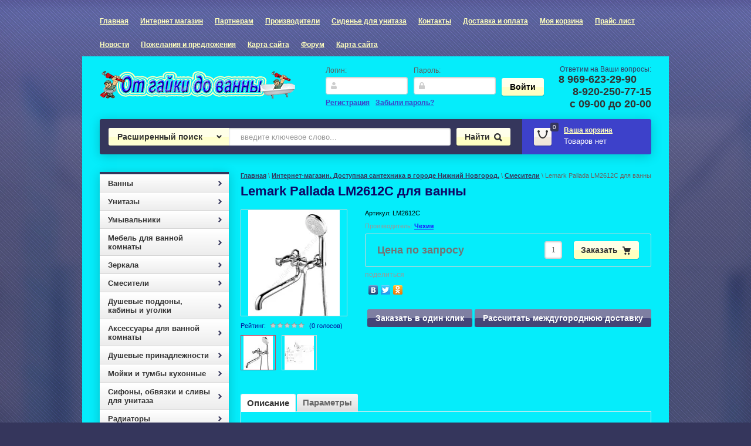

--- FILE ---
content_type: text/html; charset=utf-8
request_url: http://santehnika-nn.ru/internet-magazin/product/lemark-pallada-lm2612c-dlya-vanny
body_size: 25742
content:


<!DOCTYPE html>
<html lang="ru">
<head>
<meta name="yandex-verification" content="cabae47f147e8b88" />
<meta name="robots" content="all"/>
<meta name="yandex-verification" content="b5d78a40529d388f" />
<meta http-equiv="Content-Type" content="text/html; charset=UTF-8"/>
<title>Lemark Pallada LM2612C для ванны</title>
<meta name="viewport" content="width=device-width, initial-scale=1.0">
<meta name="description" content="Lemark Pallada LM2612C для ванны"/>
<meta name="keywords" content="Cмеситель, Lemark, Чехия, Купить смеситель"/>
<meta name='wmail-verification' content='479785a5caf3482d' />
<meta name="viewport" content="width=device-width, initial-scale=1.0">
<meta name="yandex-verification" content="fecbb8f3d22cbe29" />
<script src="/g/libs/jquery/1.7.1/jquery.min.js"></script>
<script src="/t/script.js"></script>
<link type="text/css" rel="stylesheet" href="/t/v653/images/css/styles.less.css"/>
<link rel="stylesheet" href="/g/css/styles_articles_tpl.css">
<link rel="stylesheet" href="/t/media.css">
<meta name="google-site-verification" content="dKm9_uTxbo-TF8z8VIf99tY4uuSY1JBOd0Rnss0Owxo" />

            <!-- 46b9544ffa2e5e73c3c971fe2ede35a5 -->
            <script src='/shared/s3/js/lang/ru.js'></script>
            <script src='/shared/s3/js/common.min.js'></script>
        <link rel='stylesheet' type='text/css' href='/shared/s3/css/calendar.css' /><link rel='stylesheet' type='text/css' href='/shared/highslide-4.1.13/highslide.min.css'/>
<script type='text/javascript' src='/shared/highslide-4.1.13/highslide.packed.js'></script>
<script type='text/javascript'>
hs.graphicsDir = '/shared/highslide-4.1.13/graphics/';
hs.outlineType = null;
hs.showCredits = false;
hs.lang={cssDirection:'ltr',loadingText:'Загрузка...',loadingTitle:'Кликните чтобы отменить',focusTitle:'Нажмите чтобы перенести вперёд',fullExpandTitle:'Увеличить',fullExpandText:'Полноэкранный',previousText:'Предыдущий',previousTitle:'Назад (стрелка влево)',nextText:'Далее',nextTitle:'Далее (стрелка вправо)',moveTitle:'Передвинуть',moveText:'Передвинуть',closeText:'Закрыть',closeTitle:'Закрыть (Esc)',resizeTitle:'Восстановить размер',playText:'Слайд-шоу',playTitle:'Слайд-шоу (пробел)',pauseText:'Пауза',pauseTitle:'Приостановить слайд-шоу (пробел)',number:'Изображение %1/%2',restoreTitle:'Нажмите чтобы посмотреть картинку, используйте мышь для перетаскивания. Используйте клавиши вперёд и назад'};</script>
<link rel="icon" href="/favicon.ico" type="image/x-icon">

<!--s3_require-->
<link rel="stylesheet" href="/g/basestyle/1.0.1/user/user.css" type="text/css"/>
<link rel="stylesheet" href="/g/basestyle/1.0.1/user/user.blue.css" type="text/css"/>
<script type="text/javascript" src="/g/basestyle/1.0.1/user/user.js" async></script>
<!--/s3_require-->

<link href="/g/shop2/shop2.css" rel="stylesheet" type="text/css" />
<link href="/g/shop2/comments/comments.less.css" rel="stylesheet" type="text/css" />
<link rel="stylesheet" type="text/css" href="/g/shop2/elements.less.css">

	<script type="text/javascript" src="/g/jquery/jquery-1.7.2.min.js" charset="utf-8"></script>


<script type="text/javascript" src="/g/shop2/shop2.packed.js"></script>
<script type="text/javascript" src="/g/printme.js" charset="utf-8"></script>
<script type="text/javascript" src="/g/no_cookies.js" charset="utf-8"></script>
<script type="text/javascript" src="/g/shop2v2/default/js/baron.min.js"></script>
<script type="text/javascript" src="/g/shop2/shop2custom.js" charset="utf-8"></script>
<script type="text/javascript" src="/g/shop2/disable.params.shop2.js" charset="utf-8"></script>
<script type="text/javascript">
	shopClient.uri = '/internet-magazin';
	shopClient.mode = 'product';
        	shop2.apiHash = {"getPromoProducts":"4793faffed536f600d7838877d5ae1a7","cartAddItem":"6509aa0b9d37db212562c8eb95d6c7a0","getSearchMatches":"956fd731b1e0a53027062d8ad2750d20","getFolderCustomFields":"2a8ccafa8d5368ca1dcba74ff635971f","getProductListItem":"9bfe88a2ecb463d782fe0318b2243d85","cartRemoveItem":"7d8082360edce8e3cb436ade89677d3b","cartUpdate":"2c4a3ace972fbeb674c25a1489158dbb","cartRemoveCoupon":"f793725ced08e8001ffeebf1ea8c4a1d","cartAddCoupon":"4731e2a7f77d2758ddd5d790d9df43e6","deliveryCalc":"2ac011821d8a6c57866b62e61080d85c","printOrder":"8ea9a7a59d5f61aa80254a946bcaf13d","cancelOrder":"64bbfcd697e3f855fc1223b0ac5b7537","cancelOrderNotify":"5a323d26fc5ad8c9462c695d83f6a39c","repeatOrder":"890010543de1a23418db8a2eb4c409e2","paymentMethods":"bdfd01498815e7a8b1c8c220892c7cdd","compare":"4a1fadce28994c4093b07b503b657166"};
</script><link type="text/css" rel="stylesheet" href="/t/v653/images/css/shop2.less.css"/>
<script type="text/javascript" charset="utf-8" src="/t/v653/images/js/main.js"></script>
 <script type="text/javascript" charset="utf-8" src="/t/v653/images/js/jquery.maskedinput.min.js"></script> 
<script type="text/javascript" charset="utf-8" src="/g/module/megaslider/js/megaslider.jquery.js"></script>
  <link href="/g/libs/jquery-popover/0.0.1/jquery.popover.scss.css" rel="stylesheet" type="text/css" />
<script type="text/javascript" src="/g/libs/jquery-popover/0.0.1/jquery.popover.min.js"></script>
<script src="/t/v653/images/js/jquery.inputmask.bundle.min.js" type="text/javascript"></script>


<!-- Yandex.Metrika informer -->
<a href="https://metrika.yandex.ru/stat/?id=20439586&amp;from=informer"
target="_blank" rel="nofollow"><img src="https://informer.yandex.ru/informer/20439586/1_1_32FFFFFF_12F0E5FF_0_uniques"
style="width:80px; height:15px; border:0;" alt="Яндекс.Метрика" title="Яндекс.Метрика: данные за сегодня (уникальные посетители)" class="ym-advanced-informer" data-cid="20439586" data-lang="ru" /></a>
<!-- /Yandex.Metrika informer -->





<script type="text/javascript">
    $(function() {
        $(".phone_del").inputmask({"regex": "\\+7\\([0-69][0-9]{2}\\) [0-9]{3} [0-9]{2}[0-9]{2}[0-9]?", "clearIncomplete": true});
        $(".kkphone").inputmask({"regex": "\\+7\\([0-69][0-9]{2}\\) [0-9]{3} [0-9]{2}[0-9]{2}[0-9]?", "clearIncomplete": true});
        $("#user_telefon").inputmask({"regex": "\\+7\\([0-69][0-9]{2}\\) [0-9]{3} [0-9]{2}[0-9]{2}[0-9]?", "clearIncomplete": true});
        $("#user_email").inputmask({
				mask: "*{1,64}[.*{1,64}][.*{1,64}][.*{1,63}]@-{1,63}.-{1,63}[.-{1,63}][.-{1,63}]",
		        greedy: !1,
		        onBeforePaste: function(pastedValue, opts) {
		            return pastedValue = pastedValue.toLowerCase(), pastedValue.replace("mailto:", "");
		        },
		        definitions: {
		            "*": {
		                validator: "[0-9A-Za-z!#$%&'*+/=?^_`{|}~-]",
		                cardinality: 1,
		                casing: "lower"
		            },
		            "-": {
		                validator: "[0-9A-Za-z-]",
		                cardinality: 1,
		                casing: "lower"
		            }
		        },
		        oncomplete: function(){
		        	console.log(true)
		        },
		        "clearIncomplete": true
			});
    });
</script>
  
  
<!--[if lt IE 9]>
<script type="text/javascript" src="http://html5shim.googlecode.com/svn/trunk/html5.js" charset="utf-8"></script>
<![endif]-->
  <meta name="google-site-verification" content="dKm9_uTxbo-TF8z8VIf99tY4uuSY1JBOd0Rnss0Owxo" />
  <meta name='wmail-verification' content='8e9cb2421c4981ea' />
  
<link rel="stylesheet" href="/t/v653/images/site.addons.scss.css">
</head>
<body>
	
	<!--<script type="text/javascript" src="//points.boxberry.ru/js/boxberry.js"> </script/>
									 <!--
	
	
			<!-- Снег из курсора 
	
		<script type="text/javascript" src="http://uguide.ru/js/script/snowcursor.min.js"></script>
    
	 Падающие снежинки 	
	<script src="http://uguide.ru/js/script/ok4.js" type="text/javascript"></script>  
    -->
	
	
<div class="bg-body"></div>
	<div class="site-wrap">
		<div class="site-wrap-in"></div>
			<header>
				<nav>
<div class="xs_btn xs_catalog" onclick="$('.content-body td.left-side').addClass('show')">Каталог</div>

<a href="http://santehnika-nn.ru/registraciya" class="xs_btn xs_auth">Вход</a>

<div class="xs_btn xs_menu" onclick="var menu = $('header nav ul.top-menu'), a; if(menu.hasClass('show')) a = false; else a = true; if(a) menu.addClass('show'); else menu.removeClass('show'); if(a) $(this).addClass('active'); else $(this).removeClass('active')">Меню</div>

					<ul class="top-menu"><li><a href="/" >Главная</a></li><li><a href="http://santehnika-nn.ru/internet-magazin" >Интернет магазин</a></li><li><a href="/partneram" >Партнерам</a></li><li><a href="http://santehnika-nn.ru/internet-magazin/vendors" >Производители</a></li><li><a href="/sidenye-dlya-unitaza" >Сиденье для унитаза</a></li><li><a href="/nash_adres"  target="_blank">Контакты</a></li><li><a href="/dostavka_i_oplata" >Доставка и оплата</a></li><li><a href="http://santehnika-nn.ru/internet-magazin?mode=cart" >Моя корзина</a></li><li><a href="http://santehnika-nn.ru/internet-magazin/price?dl=1" >Прайс лист</a></li><li><a href="/novosti1" >Новости</a></li><li><a href="http://santehnika-nn.reformal.ru/" >Пожелания и предложения</a></li><li><a href="/map" >Карта сайта</a></li><li><a href="/forum"  target="_blank">Форум</a></li><li><a href="/karta-sayta" >Карта сайта</a></li></ul>				</nav>
				<aside>
					<div class="company-name">
                    						<div class="logo-pic"><a href="http://santehnika-nn.ru"><img src="/thumb/2/ooTUwRXFfLbRykJyv0oTbg/333c51/d/logo_1.png" alt="Интернет магазин сантехники &amp;quot;От гайки до ванны&amp;quot;" /></a></div>
                        											</div>
					<div class="reg-wrap">
<form method="post" action="/registraciya" id="shop2-login">
<input type="hidden" name="mode" value="login" />
      <div class="reg-in">
          <div class="login">
              <div class="title">Логин:</div>
              <div class="textarea">
                  <input type="text" name="login" class="log-in">
              </div>
          </div>
          <div class="password-wr">
              <div class="title">Пароль:</div>
              <div class="textarea">
                  <input type="password" class="password" name="password">
              </div>
          </div>
          <input type="submit" class="button1" value="Войти">
      </div>
<re-captcha data-captcha="recaptcha"
     data-name="captcha"
     data-sitekey="6LcYvrMcAAAAAKyGWWuW4bP1De41Cn7t3mIjHyNN"
     data-lang="ru"
     data-rsize="invisible"
     data-type="image"
     data-theme="light"></re-captcha></form>
      <div class="links">
          <a href="/registraciya/register" class="registration">Регистрация</a>
          <a href="/registraciya/forgot_password">Забыли пароль?</a>
      </div>
    </div>					<div class="right-side">
						<div class="site-phone">
							<div class="activ">Ответим на Ваши вопросы:</div>
							<div class="tel">
								<p>8 969-623-29-90&nbsp; &nbsp; &nbsp;</p>

<p>8-920-250-77-15</p>

<p><strong>с 09-00 до 20-00</strong></p>
							</div>
						</div>
					</div>
				</aside>
				<div class="header-bot">
					<div class="search-panel">						
                                                	<div class="sbtn"></div>
	<div class="shop-search-button">Расширенный поиск <span class="ar-top"></span></div>
	<div class="search-open">
	<div class="shop-search-button-open">Поиск<span class="ar-bot"></span></div>
		<form class="extended" method="get" name="shop2_search" action="/internet-magazin/search" enctype="multipart/form-data">
			<input type="hidden" name="sort_by" value=""/>        
			<div class="row">
				<div class="row-title">Цена:</div>
				<label><input type="text" class="small" name="s[price][0]" onBlur="this.value=this.value==''?'от:':this.value" onFocus="this.value=this.value=='от:'?'':this.value;"  value=""  /></label>
				&nbsp;
				<label><input type="text" class="small" name="s[price][1]" onBlur="this.value=this.value==''?'до:':this.value" onFocus="this.value=this.value=='до:'?'':this.value;"  value="" /></label>
			</div>

			<div class="row">
				<label class="row-title" for="name">Название:</label>
				<input type="text" id="name" name="s[name]" value="" />
			</div>

							<div class="row">
					<label class="row-title" for="article">Артикул:</label>
					<input type="text" id="article" name="s[article]" value="" />
				</div>
				<div class="row">
					<label class="row-title" for="text">Текст:</label>
					<input type="text" id="text" name="search_text" value="" />
				</div>
			
			<div class="row"><div class="row-title">Выберите категорию:</div><select id="s[folder_id]" name="s[folder_id]" onchange="shopClient.Search.getFolderParams(this, '2a8ccafa8d5368ca1dcba74ff635971f', 742842)"><option value="" >Все</option><option value="59622803" > Ванны</option><option value="59634603" >&raquo; Стальные ванны</option><option value="59621803" >&raquo;&raquo; ВИЗ Екатеринбург</option><option value="130748203" >&raquo;&raquo;&raquo; Ванны Reimar</option><option value="451625303" >&raquo;&raquo;&raquo; Ванны TEVRO 2.7mm/</option><option value="59620403" >&raquo; Акриловые ванны</option><option value="118411603" >&raquo;&raquo; Прямоугольные</option><option value="118462403" >&raquo;&raquo; Асимметричные</option><option value="118411803" >&raquo;&raquo; Triton Россия</option><option value="118414203" >&raquo; Тритон</option><option value="59622003" >&raquo; Ванны 1,5м.</option><option value="59622203" >&raquo; Ванны 1,7м.</option><option value="59622403" >&raquo; Ванны другие размеры</option><option value="59639003" > Унитазы</option><option value="59621003" >&raquo; Воротынск &amp;quot;SANTERI&amp;quot;</option><option value="59618203" >&raquo; Santek Чебоксары</option><option value="59618403" >&raquo; SANITA Самара</option><option value="71738003" >&raquo;&raquo; Sanita Luxe</option><option value="133162603" >&raquo;&raquo; Подвесные унитазы Sanita</option><option value="120312403" >&raquo; ROSA Киров</option><option value="133162803" >&raquo;&raquo; Подвесные унитазы Rosa</option><option value="133163403" >&raquo; VITRA (Турция)</option><option value="133163603" >&raquo;&raquo; Подвесные унитазы VITRA</option><option value="133416403" >&raquo;&raquo; Приставные Vitra</option><option value="134374203" >&raquo;&raquo; Инсталляции Vitra</option><option value="59629603" >&raquo; Лобня</option><option value="153825803" >&raquo; Старый Оскол</option><option value="63968403" >&raquo; Подвесные унитазы</option><option value="59624403" >&raquo; Детские унитазы</option><option value="59629003" >&raquo; Комплектующие для унитазов</option><option value="59620803" >&raquo;&raquo; Бачки для унитазов</option><option value="59620003" >&raquo;&raquo; Арматуры и клапаны для унитазов</option><option value="115755603" >&raquo;&raquo; Сиденья для унитазов</option><option value="133416603" >&raquo; Приставные унитазы</option><option value="134379403" >&raquo; Инсталляции</option><option value="59638803" > Умывальники</option><option value="59621203" >&raquo; Воротынск умывальники</option><option value="59634003" >&raquo; Сантек умывальники</option><option value="135889203" >&raquo; VITRA Умывальники</option><option value="59629403" >&raquo; Киров ROSA</option><option value="59618603" >&raquo; SANITA Самара</option><option value="59630203" >&raquo; Мебельные умывальники</option><option value="63252203" >&raquo; Накладные умывальники</option><option value="444207903" >&raquo; Умывальники над стиральной машинкой</option><option value="59630603" > Мебель для ванной комнаты</option><option value="59619003" >&raquo; VIGO</option><option value="59634203" >&raquo;&raquo; серия &amp;quot;Алессандро&amp;quot;</option><option value="71466203" >&raquo;&raquo; Серия Jika</option><option value="71490403" >&raquo;&raquo; Серия Milo</option><option value="71466403" >&raquo;&raquo; Серия Callao</option><option value="94159203" >&raquo;&raquo; Серия Фаина</option><option value="113662003" >&raquo;&raquo; Серия WAVE</option><option value="136148203" >&raquo;&raquo; Серия Mirella</option><option value="136156603" >&raquo;&raquo; Серия Diana</option><option value="136756003" >&raquo;&raquo; Серия Provans</option><option value="136766403" >&raquo;&raquo; Серия Atlantic</option><option value="136971803" >&raquo;&raquo; Серия Grand</option><option value="172398203" >&raquo;&raquo; Серия Minor</option><option value="59615603" >&raquo; BESTEX</option><option value="59619403" >&raquo; VOD-OK</option><option value="221561701" >&raquo;&raquo; Абрис</option><option value="220505701" >&raquo;&raquo; Габи</option><option value="220489101" >&raquo;&raquo; Квадро</option><option value="220531901" >&raquo;&raquo; Клаудия</option><option value="220525501" >&raquo;&raquo; Колумбия</option><option value="220480301" >&raquo;&raquo; Лира</option><option value="221310701" >&raquo;&raquo; Постирочные</option><option value="220838901" >&raquo;&raquo; Шкафы</option><option value="220466901" >&raquo;&raquo; Экраны для ванны</option><option value="59620203" >&raquo; Акватория</option><option value="59617603" >&raquo; RUNO</option><option value="138282603" >&raquo; АКВАТОН</option><option value="138286803" >&raquo;&raquo; АЛЬПИНА</option><option value="138287003" >&raquo;&raquo; АЛЬТАИР</option><option value="138287203" >&raquo;&raquo; АМЕРИНА</option><option value="138287403" >&raquo;&raquo; АРИЯ</option><option value="138287603" >&raquo;&raquo; АТТИКА</option><option value="138287803" >&raquo;&raquo; БЕАТРИЧЕ</option><option value="138288003" >&raquo;&raquo; БЛЕНТ</option><option value="138288203" >&raquo;&raquo; БРАЙТОН</option><option value="138288403" >&raquo;&raquo; ВАЛЕНСИЯ</option><option value="138288603" >&raquo;&raquo; ВЕНЕЦИЯ</option><option value="138288803" >&raquo;&raquo; ДЖИММИ</option><option value="138289003" >&raquo;&raquo; ДИОНИС</option><option value="138289203" >&raquo;&raquo; ДИОР</option><option value="138289403" >&raquo;&raquo; ДОМУС</option><option value="138289603" >&raquo;&raquo; ЖЕРОНА</option><option value="138289803" >&raquo;&raquo; ИДЕЛЬ</option><option value="138290003" >&raquo;&raquo; ИНФИНИТИ</option><option value="138290203" >&raquo;&raquo; ЙОРК</option><option value="138290403" >&raquo;&raquo; КОЛИБРИ</option><option value="138290603" >&raquo;&raquo; КОРНЕР</option><option value="138290803" >&raquo;&raquo; КРИСТАЛЛ</option><option value="138291003" >&raquo;&raquo; КРИТ</option><option value="138291203" >&raquo;&raquo; ЛАС-ВЕГАС</option><option value="138291403" >&raquo;&raquo; ЛЕОН</option><option value="138291603" >&raquo;&raquo; ЛИАНА</option><option value="138291803" >&raquo;&raquo; ЛОГИКА</option><option value="138292003" >&raquo;&raquo; МАДРИД</option><option value="138292203" >&raquo;&raquo; МАЙАМИ</option><option value="138292403" >&raquo;&raquo; МАРКО</option><option value="138292603" >&raquo;&raquo; МАРСИЯ</option><option value="138292803" >&raquo;&raquo; МИНИМА</option><option value="138293003" >&raquo;&raquo; МИРА</option><option value="138293203" >&raquo;&raquo; НОРМА</option><option value="138293403" >&raquo;&raquo; ОНДА</option><option value="138293603" >&raquo;&raquo; ОПТИМА</option><option value="138293803" >&raquo;&raquo; ОТЕЛЬ</option><option value="138294003" >&raquo;&raquo; ПАНДА</option><option value="138294203" >&raquo;&raquo; ПИНТА М</option><option value="138294403" >&raquo;&raquo; ПРИЗМА ШКАФЫ</option><option value="138294603" >&raquo;&raquo; РИМИНИ</option><option value="138295003" >&raquo;&raquo; РОКО</option><option value="138295203" >&raquo;&raquo; САЙГОН</option><option value="138295403" >&raquo;&raquo; СЕВИЛЬЯ</option><option value="138295603" >&raquo;&raquo; СИМПЛ КОЛОННЫ</option><option value="138295803" >&raquo;&raquo; СИМПЛ ШКАФЫ</option><option value="138296003" >&raquo;&raquo; СТАМБУЛ</option><option value="138296203" >&raquo;&raquo; ТУРИН</option><option value="138296403" >&raquo;&raquo; ЭКЛИПС</option><option value="138296603" >&raquo;&raquo; ЭМИЛИ</option><option value="138296803" >&raquo;&raquo; ЭМИЛЬЯ</option><option value="59629203" >&raquo; Крона мебель</option><option value="59636003" >&raquo; Тумбы под умывальник</option><option value="59637203" >&raquo;&raquo; Тумбы 40 см.</option><option value="59637003" >&raquo;&raquo; Тумбы 45 см.</option><option value="59636203" >&raquo;&raquo; Тумбы 50см</option><option value="59636403" >&raquo;&raquo; Тумбы 55см.</option><option value="59636603" >&raquo;&raquo; Тумбы 60см.</option><option value="59637403" >&raquo;&raquo; Тумбы 65 см.</option><option value="59636803" >&raquo;&raquo; Тумбы 70-75см.</option><option value="59637603" >&raquo;&raquo; Тумбы 76-100см.</option><option value="63688203" >&raquo;&raquo; Тумбы шире 100см</option><option value="59638203" >&raquo;&raquo; Тумбы угловые</option><option value="59627203" >&raquo; Зеркала мебельные</option><option value="59627403" >&raquo;&raquo; Зеркала 40-49см.</option><option value="59627603" >&raquo;&raquo; Зеркала 50см.</option><option value="59627803" >&raquo;&raquo; Зеркала 55см.</option><option value="59628003" >&raquo;&raquo; Зеркала 60см.</option><option value="59628203" >&raquo;&raquo; Зеркала 65см.</option><option value="59628403" >&raquo;&raquo; Зеркала 70-80см.</option><option value="140109803" >&raquo;&raquo; Зеркала 80-90см</option><option value="66282003" >&raquo;&raquo; Зеркала 90-95см</option><option value="66278003" >&raquo;&raquo; Зеркала 100-105см</option><option value="59639603" >&raquo; Шкафы подвесные</option><option value="59639803" >&raquo;&raquo; Шкафы 30-39см.</option><option value="59640403" >&raquo;&raquo; Шкафы 40-49см</option><option value="59640003" >&raquo;&raquo; Шкафы 50-59см.</option><option value="59615203" >&raquo;&raquo; шкафы 60см и более</option><option value="59640203" >&raquo;&raquo; Шкафы угловые</option><option value="59631803" >&raquo; Пеналы и полупеналы</option><option value="59640803" >&raquo; Экраны для ванны</option><option value="59641003" >&raquo;&raquo; Экраны для ванны МДФ</option><option value="141481203" > Зеркала</option><option value="142661803" >&raquo; Зеркала с подсветкой</option><option value="142662003" >&raquo; Зеркала с полочкой</option><option value="59635603" > Смесители</option><option value="59617403" >&raquo; Ledeme (Китай)</option><option value="66056203" >&raquo;&raquo; Для ванны Ledeme</option><option value="66056403" >&raquo;&raquo; Для кухни Ledeme</option><option value="66056603" >&raquo;&raquo; Для умывальника Ledeme</option><option value="66057003" >&raquo;&raquo; Для душевой кабины Ledeme</option><option value="66057203" >&raquo;&raquo; Для биде Ledeme</option><option value="127778403" >&raquo; Смесители с термостатом</option><option value="127762603" >&raquo; Краны на одну воду</option><option value="68539603" >&raquo; Краны с нагревателем Акватерм</option><option value="127899003" >&raquo; Смесители в цвет гранитных моек</option><option value="59635403" >&raquo;&raquo; Смесители в цвет гранитных моек &amp;quot;Granula&amp;quot;</option><option value="59635203" >&raquo;&raquo; Смесители в цвет гранитных моек &amp;quot;Granmarket&amp;quot;</option><option value="59625803" >&raquo; Для ванны Все</option><option value="127759003" >&raquo; На борт ванны Все</option><option value="127762003" >&raquo; Для душа все</option><option value="127758403" >&raquo; Для биде Все</option><option value="59625603" >&raquo; Для умывальника (Тюльпана) Все</option><option value="127741003" >&raquo; Для умывальника с биде все</option><option value="127759403" >&raquo; Для писсуара Все</option><option value="59626003" >&raquo; Для кухни Все</option><option value="128364803" >&raquo; Встроенные смесители все</option><option value="59624203" > Душевые поддоны, кабины и уголки</option><option value="126320003" > Аксессуары для ванной комнаты</option><option value="126320203" >&raquo; На вакуумных присосках</option><option value="59627003" > Душевые принадлежности</option><option value="128528403" >&raquo; WasserKRAFT (Германия)</option><option value="59629803" > Мойки и тумбы кухонные</option><option value="59630003" >&raquo; Мойки эмалированные</option><option value="59630403" >&raquo; Мойки из нержавеющей стали</option><option value="59631203" >&raquo;&raquo; Накладные</option><option value="59622603" >&raquo;&raquo; Врезные</option><option value="140110203" >&raquo; Тумбы кухонные</option><option value="59635803" > Сифоны, обвязки и сливы для унитаза</option><option value="59634803" >&raquo; Сифоны для умывальников и раковин</option><option value="59631403" >&raquo; Обвязки для ванн и душевых поддонов</option><option value="59635003" >&raquo; Сливы для унитазов</option><option value="59633603" > Радиаторы</option><option value="137374803" >&raquo; Радиаторы Аллюминиевые</option><option value="137375403" >&raquo;&raquo; Damento</option><option value="137375803" >&raquo;&raquo; Vivaldo</option><option value="137375203" >&raquo; Радиаторы биметаллические.</option><option value="137375603" >&raquo;&raquo; Damento</option><option value="137376003" >&raquo;&raquo; Vivaldo</option><option value="445632103" >&raquo; Радиаторы чугунные</option><option value="137376203" >&raquo; Комплекттующие для радиаторов</option><option value="59633803" > Сопутствующие товары</option><option value="59621403" >&raquo; Водонагреватели садовые</option><option value="60188603" >&raquo; Герметики и клея</option><option value="389217113" >&raquo; Дозаторы &amp;quot;Наливаторы&amp;quot; для напитков</option><option value="59632203" > Полотенцесушители</option><option value="127269803" >&raquo; Бесшовные полотенцесушители</option><option value="59612803" >&raquo; &amp;quot;М&amp;quot; образные</option><option value="59613003" >&raquo; &amp;quot;М&amp;quot; образные с полочками</option><option value="59613203" >&raquo; &amp;quot;Фокстроты&amp;quot;</option><option value="59613403" >&raquo; &amp;quot;Лианы&amp;quot;</option><option value="59613603" >&raquo; &amp;quot;Лестницы&amp;quot;</option><option value="59628803" >&raquo; Комплектующие для полотенцесушителей</option><option value="111562803" >&raquo; Электрические полотенцесушители</option><option value="59638403" > Трубы и фитинги для внутренней канализации</option><option value="59615003" >&raquo; 50мм.</option><option value="59614003" >&raquo; 110мм.</option><option value="59637803" > Трубы и фитинги для наружной канализации</option><option value="59614403" >&raquo; 110мм.</option><option value="59614203" >&raquo; 160мм </option><option value="59633203" > Полипропиленовый водопровод</option><option value="59626203" >&raquo; Диаметр 20мм</option><option value="59626403" >&raquo; Диаметр 25мм</option><option value="59626603" >&raquo; Диаметр 32мм</option><option value="59626803" >&raquo; Диаметр 40мм</option><option value="59633403" > ПНД водопровод</option><option value="59632403" >&raquo; ПНД Диаметр 20мм</option><option value="59632603" >&raquo; ПНД Диаметр 25мм</option><option value="59632803" >&raquo; ПНД Диаметр 32мм</option><option value="59630803" > Металлопластик</option><option value="59613803" >&raquo; 16мм</option><option value="59614603" >&raquo; 20мм</option><option value="59614803" >&raquo; 26мм</option><option value="59620603" > БИДЕ</option><option value="59632003" > Писcуары</option><option value="59621603" > Водонагреватели </option><option value="59638003" >&raquo; ТЕРМЕКС </option><option value="59623003" > Гибкие подводки (Шланги)</option></select></div><div id="shop2_search_custom_fields"></div>
							<div id="shop2_search_global_fields">
					
															<div class="row">
						Длина:<br />
						<span>от:</span> <input class="small" type="text" name="s[dlina][min]" value="" /> <span>до:</span> <input class="small" type="text" name="s[dlina][max]" value="" />
					</div>
																								<div class="row">
						Ширина:<br />
						<span>от:</span> <input class="small" type="text" name="s[shirina][min]" value="" /> <span>до:</span> <input class="small" type="text" name="s[shirina][max]" value="" />
					</div>
																								<div class="row">
						Высота:<br />
						<span>от:</span> <input class="small" type="text" name="s[vysota][min]" value="" /> <span>до:</span> <input class="small" type="text" name="s[vysota][max]" value="" />
					</div>
																								<div class="row">
						Глубина (от стены):<br />
						<span>от:</span> <input class="small" type="text" name="s[glubina_ot_steny][min]" value="" /> <span>до:</span> <input class="small" type="text" name="s[glubina_ot_steny][max]" value="" />
					</div>
														</div>
			
			<div class="row"><div class="row-title">Производитель:</div><select name="s[vendor_id]" id="vendor"><option value="">Все</option><option value="29795503" >ANDREA</option><option value="1670203" >Artex Гонконг</option><option value="1667003" >Bestex</option><option value="7443203" >DAMENTO Китай</option><option value="1672203" >DELLA Ногинск</option><option value="1672403" >Emalia Польша</option><option value="1667203" >ESTAP Словакия</option><option value="1667403" >JIKA Чехия</option><option value="9828203" >KRASS Польша</option><option value="2108403" >Ledeme Китай</option><option value="6567003" >Lemark Чехия</option><option value="7337403" >Melana Китай</option><option value="1667603" >ORIO Россия</option><option value="2959203" >Portu Китай</option><option value="1667803" >ROCA Испания</option><option value="7017003" >ROCA Испания/Россия</option><option value="1979803" >Rosa Киров</option><option value="6638803" >Rossinka Китай</option><option value="1668003" >RUNO Россия</option><option value="1668203" >THERMEX</option><option value="3249803" >VIDIMA Болгария</option><option value="1668403" >VIGO Н Новгород</option><option value="7016803" >VITRA Турция</option><option value="1668603" >VOD-OK Россия</option><option value="6623803" >WasserKRAFT Германия</option><option value="1668803" >«Granula» Россия</option><option value="1669003" >«Дрея»</option><option value="1806003" >Акваделфия Россия</option><option value="3916803" >Акватерм Ижевск</option><option value="7482003" >АКВАТОН Россия</option><option value="1669203" >Акватория </option><option value="1669403" >Болгария</option><option value="1669603" >Воротынск Santeri</option><option value="1669803" >Германия</option><option value="1670003" >Германия-Китай</option><option value="1670403" >Гранмаркет Россия</option><option value="1670603" >Екатеринбург &amp;quot;DONNA VANNA&amp;quot;</option><option value="4935203" >Екатеринбург ANTIKA</option><option value="5890803" >ИнкоЭр Россия</option><option value="1670803" >Испания ROCA</option><option value="1671003" >Италия</option><option value="1671203" >Италия-Китай</option><option value="1671403" >Киров</option><option value="1671603" >Китай</option><option value="1671803" >Лобня</option><option value="1672003" >Новокузнецк</option><option value="7932603" >Ногинск</option><option value="1672603" >Португалия</option><option value="1672803" >Россия</option><option value="1673003" >Самара Sanita</option><option value="8089403" >Серебряные зеркала  Россия</option><option value="1673203" >Словения</option><option value="1673403" >Словения-Россия</option><option value="9814003" >Старый Оскол</option><option value="4887203" >Терминус Россия</option><option value="5694603" >Тритон Россия</option><option value="1673603" >Турция</option><option value="5948203" >Франция</option><option value="1674003" >Чебоксары Santek</option><option value="6571203" >Чехия</option><option value="1674203" >Чехия VAGNERPLAST</option><option value="1674403" >Эквател Набережные Челны</option><option value="2613403" >ЭСТЕТ г. Кострома</option><option value="3411403" >Ю.Корея</option></select></div>
			<div class="row">
				<div class="row-title">Новинка:</div>
				<select name="s[new]" id="new">
					<option value="">Все</option>
					<option value="0">нет</option>
					<option value="1">да</option>
				</select>
			</div>

			<div class="row">
				<div class="row-title">Спецпредложение:</div>
				<select name="s[special]" id="special">
					<option value="">Все</option>
					<option value="0">нет</option>
					<option value="1">да</option>
				</select>
			</div>

			<div class="row">
				<div class="row-title">Результатов на странице:</div>
				<select name="s[products_per_page]" id="num">
																				<option value="5">5</option>
															<option value="20">20</option>
															<option value="35">35</option>
															<option value="50">50</option>
															<option value="65">65</option>
															<option value="80">80</option>
															<option value="95">95</option>
									</select>
			</div>
			<div class="clear-container"></div>
			
			<div class="row">
				<button type="submit" class="button-wrap2">Найти</button>
			</div>
		<re-captcha data-captcha="recaptcha"
     data-name="captcha"
     data-sitekey="6LcYvrMcAAAAAKyGWWuW4bP1De41Cn7t3mIjHyNN"
     data-lang="ru"
     data-rsize="invisible"
     data-type="image"
     data-theme="light"></re-captcha></form>
	</div>
						<form action="/internet-magazin/search" method="get" class="search-form" >
						<input name="s[name]" type="text" onBlur="this.value=this.value==''?'введите ключевое слово...':this.value" onFocus="this.value=this.value=='введите ключевое слово...'?'':this.value;" value="введите ключевое слово..." />
						<div class="search-but">
							<div class="search-icon"></div>
							<input type="submit" value="Найти" />
						</div>
						<re-captcha data-captcha="recaptcha"
     data-name="captcha"
     data-sitekey="6LcYvrMcAAAAAKyGWWuW4bP1De41Cn7t3mIjHyNN"
     data-lang="ru"
     data-rsize="invisible"
     data-type="image"
     data-theme="light"></re-captcha></form>
					</div>
					<div id="shop2-cart-preview">
<div class="cart-wrap">
    <div class="cart-in">
        <div class="cart-icon">
         <div class="cart-amount">0</div>
         <div class="cart-amount2"></div>
        </div>
        <div class="enter-cart"><a href="/internet-magazin/cart">Ваша корзина</a></div>
        <span id="c_null" class="show">Товаров нет</span>
        <div class="cart-price hide">0.00&nbsp;руб.</div>
    </div>
</div>
</div>				</div>				
			</header>

<table class="content-body">
	<tbody>
		<tr>
			<td class="left-side">
				<ul class="categories">
                <li><a href="/internet-magazin/folder/vanny"><span><span>Ванны</span></span></a>
                                <ul>
                    <li><a href="/internet-magazin/folder/stalnye-vanny"><span><span>Стальные ванны</span></span></a>
                                <ul>
                    <li><a href="/internet-magazin/folder/stalnye-vanny-viz-ekaterinburg"><span><span>ВИЗ Екатеринбург</span></span></a>
                                <ul>
                    <li><a href="/internet-magazin/folder/vanny-reimar"><span><span>Ванны Reimar</span></span></a>
                                </li>
                                <li><a href="/ванны-tevro-2-7mm"><span><span>Ванны TEVRO 2.7mm/</span></span></a>
                                </li>
                            </ul></li>
                            </ul></li>
                                <li><a href="/internet-magazin/folder/akrilovye-vanny"><span><span>Акриловые ванны</span></span></a>
                                <ul>
                    <li><a href="/internet-magazin/folder/pryamougolnyye"><span><span>Прямоугольные</span></span></a>
                                </li>
                                <li><a href="/internet-magazin/folder/asimmetrichnyye"><span><span>Асимметричные</span></span></a>
                                </li>
                                <li><a href="/internet-magazin/folder/triton-rossiya"><span><span>Triton Россия</span></span></a>
                                </li>
                            </ul></li>
                                <li><a href="/internet-magazin/folder/triton"><span><span>Тритон</span></span></a>
                                </li>
                                <li><a href="/internet-magazin/folder/vanny-1.5m."><span><span>Ванны 1,5м.</span></span></a>
                                </li>
                                <li><a href="/internet-magazin/folder/vanny-1.7m."><span><span>Ванны 1,7м.</span></span></a>
                                </li>
                                <li><a href="/internet-magazin/folder/vanny-nestandartnyh-razmerov"><span><span>Ванны другие размеры</span></span></a>
                                </li>
                            </ul></li>
                                <li><a href="/internet-magazin/folder/unitazy-kompakty"><span><span>Унитазы</span></span></a>
                                <ul>
                    <li><a href="/internet-magazin/folder/vorotynsk-santeri"><span><span>Воротынск &quot;SANTERI&quot;</span></span></a>
                                </li>
                                <li><a href="/internet-magazin/folder/santek-cheboksary"><span><span>Santek Чебоксары</span></span></a>
                                </li>
                                <li><a href="/internet-magazin/folder/sanita-samara"><span><span>SANITA Самара</span></span></a>
                                <ul>
                    <li><a href="/internet-magazin/folder/sanita-luxe"><span><span>Sanita Luxe</span></span></a>
                                </li>
                                <li><a href="/internet-magazin/folder/podvesnyye-unitazy-sanita"><span><span>Подвесные унитазы Sanita</span></span></a>
                                </li>
                            </ul></li>
                                <li><a href="/internet-magazin/folder/rosa-kirov"><span><span>ROSA Киров</span></span></a>
                                <ul>
                    <li><a href="/internet-magazin/folder/podvesnyye-unitazy-rosa"><span><span>Подвесные унитазы Rosa</span></span></a>
                                </li>
                            </ul></li>
                                <li><a href="/internet-magazin/folder/vitra-turtsiya"><span><span>VITRA (Турция)</span></span></a>
                                <ul>
                    <li><a href="/internet-magazin/folder/podvesnyye-unitazy-vitra"><span><span>Подвесные унитазы VITRA</span></span></a>
                                </li>
                                <li><a href="/internet-magazin/folder/pristavnyye-vitra"><span><span>Приставные Vitra</span></span></a>
                                </li>
                                <li><a href="/internet-magazin/folder/installyatsii-vitra"><span><span>Инсталляции Vitra</span></span></a>
                                </li>
                            </ul></li>
                                <li><a href="/internet-magazin/folder/lobnya"><span><span>Лобня</span></span></a>
                                </li>
                                <li><a href="/internet-magazin/folder/staryy-oskol"><span><span>Старый Оскол</span></span></a>
                                </li>
                                <li><a href="/internet-magazin/folder/podvesnye-unitazy"><span><span>Подвесные унитазы</span></span></a>
                                </li>
                                <li><a href="/internet-magazin/folder/detskie-unitazy"><span><span>Детские унитазы</span></span></a>
                                </li>
                                <li><a href="/internet-magazin/folder/komplektuyuschie-dlya-unitazov"><span><span>Комплектующие для унитазов</span></span></a>
                                <ul>
                    <li><a href="/internet-magazin/folder/bachki-dlya-unitazov"><span><span>Бачки для унитазов</span></span></a>
                                </li>
                                <li><a href="/internet-magazin/folder/armatury-i-klapany-dlya-unitazov"><span><span>Арматуры и клапаны для унитазов</span></span></a>
                                </li>
                                <li><a href="/internet-magazin/folder/sidenya-dlya-unitazov"><span><span>Сиденья для унитазов</span></span></a>
                                </li>
                            </ul></li>
                                <li><a href="/internet-magazin/folder/pristavnyye-unitazy"><span><span>Приставные унитазы</span></span></a>
                                </li>
                                <li><a href="/internet-magazin/folder/installyatsii"><span><span>Инсталляции</span></span></a>
                                </li>
                            </ul></li>
                                <li><a href="/internet-magazin/folder/umyvalniki"><span><span>Умывальники</span></span></a>
                                <ul>
                    <li><a href="/internet-magazin/folder/umyvalniki-vorotynsk"><span><span>Воротынск умывальники</span></span></a>
                                </li>
                                <li><a href="/internet-magazin/folder/umyvalniki-santek"><span><span>Сантек умывальники</span></span></a>
                                </li>
                                <li><a href="/internet-magazin/folder/vitra-umyvalniki"><span><span>VITRA Умывальники</span></span></a>
                                </li>
                                <li><a href="/internet-magazin/folder/umyvalniki-kirov-rosa"><span><span>Киров ROSA</span></span></a>
                                </li>
                                <li><a href="/internet-magazin/folder/umyvalniki-sanita-samara"><span><span>SANITA Самара</span></span></a>
                                </li>
                                <li><a href="/internet-magazin/folder/mebelnye-umyvalniki"><span><span>Мебельные умывальники</span></span></a>
                                </li>
                                <li><a href="/internet-magazin/folder/nakladnye-umyvalniki"><span><span>Накладные умывальники</span></span></a>
                                </li>
                                <li><a href="/умывальники-над-стиральной-машинкой"><span><span>Умывальники над стиральной машинкой</span></span></a>
                                </li>
                            </ul></li>
                                <li><a href="/internet-magazin/folder/mebel-dlya-vannoy-komnaty"><span><span>Мебель для ванной комнаты</span></span></a>
                                <ul>
                    <li><a href="/internet-magazin/folder/vigo"><span><span>VIGO</span></span></a>
                                <ul>
                    <li><a href="/internet-magazin/folder/vigo-seriya-alessandro"><span><span>серия &quot;Алессандро&quot;</span></span></a>
                                </li>
                                <li><a href="/internet-magazin/folder/seriya-jika"><span><span>Серия Jika</span></span></a>
                                </li>
                                <li><a href="/internet-magazin/folder/seriya-milo"><span><span>Серия Milo</span></span></a>
                                </li>
                                <li><a href="/internet-magazin/folder/seriya-callao"><span><span>Серия Callao</span></span></a>
                                </li>
                                <li><a href="/internet-magazin/folder/seriya-faina"><span><span>Серия Фаина</span></span></a>
                                </li>
                                <li><a href="/seriya-wave"><span><span>Серия WAVE</span></span></a>
                                </li>
                                <li><a href="/internet-magazin/folder/seriya-mirella"><span><span>Серия Mirella</span></span></a>
                                </li>
                                <li><a href="/internet-magazin/folder/seriya-diana"><span><span>Серия Diana</span></span></a>
                                </li>
                                <li><a href="/internet-magazin/folder/seriya-provans"><span><span>Серия Provans</span></span></a>
                                </li>
                                <li><a href="/internet-magazin/folder/seriya-atlantic"><span><span>Серия Atlantic</span></span></a>
                                </li>
                                <li><a href="/internet-magazin/folder/seriya-grand"><span><span>Серия Grand</span></span></a>
                                </li>
                                <li><a href="/seriya-minor"><span><span>Серия Minor</span></span></a>
                                </li>
                            </ul></li>
                                <li><a href="/internet-magazin/folder/mebel-bestex"><span><span>BESTEX</span></span></a>
                                </li>
                                <li><a href="/internet-magazin/folder/mebel-vod-ok"><span><span>VOD-OK</span></span></a>
                                <ul>
                    <li><a href="/абрис"><span><span>Абрис</span></span></a>
                                </li>
                                <li><a href="/габи"><span><span>Габи</span></span></a>
                                </li>
                                <li><a href="/квадро"><span><span>Квадро</span></span></a>
                                </li>
                                <li><a href="/клаудия"><span><span>Клаудия</span></span></a>
                                </li>
                                <li><a href="/колумбия"><span><span>Колумбия</span></span></a>
                                </li>
                                <li><a href="/лира"><span><span>Лира</span></span></a>
                                </li>
                                <li><a href="/постирочные"><span><span>Постирочные</span></span></a>
                                </li>
                                <li><a href="/шкафы"><span><span>Шкафы</span></span></a>
                                </li>
                                <li><a href="/экраны-для-ванны"><span><span>Экраны для ванны</span></span></a>
                                </li>
                            </ul></li>
                                <li><a href="/internet-magazin/folder/mebel-akvatoriya"><span><span>Акватория</span></span></a>
                                </li>
                                <li><a href="/internet-magazin/folder/mebel-runo"><span><span>RUNO</span></span></a>
                                </li>
                                <li><a href="/internet-magazin/folder/akvaton"><span><span>АКВАТОН</span></span></a>
                                <ul>
                    <li><a href="/internet-magazin/folder/alpina"><span><span>АЛЬПИНА</span></span></a>
                                </li>
                                <li><a href="/internet-magazin/folder/altair"><span><span>АЛЬТАИР</span></span></a>
                                </li>
                                <li><a href="/internet-magazin/folder/amerina"><span><span>АМЕРИНА</span></span></a>
                                </li>
                                <li><a href="/internet-magazin/folder/ariya"><span><span>АРИЯ</span></span></a>
                                </li>
                                <li><a href="/internet-magazin/folder/attika"><span><span>АТТИКА</span></span></a>
                                </li>
                                <li><a href="/internet-magazin/folder/beatriche"><span><span>БЕАТРИЧЕ</span></span></a>
                                </li>
                                <li><a href="/internet-magazin/folder/blent"><span><span>БЛЕНТ</span></span></a>
                                </li>
                                <li><a href="/internet-magazin/folder/brayton"><span><span>БРАЙТОН</span></span></a>
                                </li>
                                <li><a href="/internet-magazin/folder/valensiya"><span><span>ВАЛЕНСИЯ</span></span></a>
                                </li>
                                <li><a href="/internet-magazin/folder/venetsiya"><span><span>ВЕНЕЦИЯ</span></span></a>
                                </li>
                                <li><a href="/internet-magazin/folder/dzhimmi"><span><span>ДЖИММИ</span></span></a>
                                </li>
                                <li><a href="/internet-magazin/folder/dionis"><span><span>ДИОНИС</span></span></a>
                                </li>
                                <li><a href="/internet-magazin/folder/dior"><span><span>ДИОР</span></span></a>
                                </li>
                                <li><a href="/internet-magazin/folder/domus"><span><span>ДОМУС</span></span></a>
                                </li>
                                <li><a href="/internet-magazin/folder/zherona"><span><span>ЖЕРОНА</span></span></a>
                                </li>
                                <li><a href="/internet-magazin/folder/idel"><span><span>ИДЕЛЬ</span></span></a>
                                </li>
                                <li><a href="/internet-magazin/folder/infiniti"><span><span>ИНФИНИТИ</span></span></a>
                                </li>
                                <li><a href="/internet-magazin/folder/york"><span><span>ЙОРК</span></span></a>
                                </li>
                                <li><a href="/internet-magazin/folder/kolibri"><span><span>КОЛИБРИ</span></span></a>
                                </li>
                                <li><a href="/internet-magazin/folder/korner"><span><span>КОРНЕР</span></span></a>
                                </li>
                                <li><a href="/internet-magazin/folder/kristall"><span><span>КРИСТАЛЛ</span></span></a>
                                </li>
                                <li><a href="/internet-magazin/folder/krit"><span><span>КРИТ</span></span></a>
                                </li>
                                <li><a href="/internet-magazin/folder/las-vegas"><span><span>ЛАС-ВЕГАС</span></span></a>
                                </li>
                                <li><a href="/internet-magazin/folder/leon"><span><span>ЛЕОН</span></span></a>
                                </li>
                                <li><a href="/internet-magazin/folder/liana"><span><span>ЛИАНА</span></span></a>
                                </li>
                                <li><a href="/internet-magazin/folder/logika"><span><span>ЛОГИКА</span></span></a>
                                </li>
                                <li><a href="/internet-magazin/folder/madrid"><span><span>МАДРИД</span></span></a>
                                </li>
                                <li><a href="/internet-magazin/folder/mayami"><span><span>МАЙАМИ</span></span></a>
                                </li>
                                <li><a href="/internet-magazin/folder/marko"><span><span>МАРКО</span></span></a>
                                </li>
                                <li><a href="/internet-magazin/folder/marsiya"><span><span>МАРСИЯ</span></span></a>
                                </li>
                                <li><a href="/internet-magazin/folder/minima"><span><span>МИНИМА</span></span></a>
                                </li>
                                <li><a href="/internet-magazin/folder/mira"><span><span>МИРА</span></span></a>
                                </li>
                                <li><a href="/internet-magazin/folder/norma"><span><span>НОРМА</span></span></a>
                                </li>
                                <li><a href="/internet-magazin/folder/onda"><span><span>ОНДА</span></span></a>
                                </li>
                                <li><a href="/internet-magazin/folder/optima"><span><span>ОПТИМА</span></span></a>
                                </li>
                                <li><a href="/internet-magazin/folder/otel"><span><span>ОТЕЛЬ</span></span></a>
                                </li>
                                <li><a href="/internet-magazin/folder/panda"><span><span>ПАНДА</span></span></a>
                                </li>
                                <li><a href="/internet-magazin/folder/pinta-m"><span><span>ПИНТА М</span></span></a>
                                </li>
                                <li><a href="/internet-magazin/folder/prizma-shkafy"><span><span>ПРИЗМА ШКАФЫ</span></span></a>
                                </li>
                                <li><a href="/internet-magazin/folder/rimini"><span><span>РИМИНИ</span></span></a>
                                </li>
                                <li><a href="/internet-magazin/folder/roko"><span><span>РОКО</span></span></a>
                                </li>
                                <li><a href="/internet-magazin/folder/saygon"><span><span>САЙГОН</span></span></a>
                                </li>
                                <li><a href="/internet-magazin/folder/sevilya"><span><span>СЕВИЛЬЯ</span></span></a>
                                </li>
                                <li><a href="/internet-magazin/folder/simpl-kolonny"><span><span>СИМПЛ КОЛОННЫ</span></span></a>
                                </li>
                                <li><a href="/internet-magazin/folder/simpl-shkafy"><span><span>СИМПЛ ШКАФЫ</span></span></a>
                                </li>
                                <li><a href="/internet-magazin/folder/stambul"><span><span>СТАМБУЛ</span></span></a>
                                </li>
                                <li><a href="/internet-magazin/folder/turin"><span><span>ТУРИН</span></span></a>
                                </li>
                                <li><a href="/internet-magazin/folder/eklips"><span><span>ЭКЛИПС</span></span></a>
                                </li>
                                <li><a href="/internet-magazin/folder/emili"><span><span>ЭМИЛИ</span></span></a>
                                </li>
                                <li><a href="/internet-magazin/folder/emilya"><span><span>ЭМИЛЬЯ</span></span></a>
                                </li>
                            </ul></li>
                                <li><a href="/internet-magazin/folder/krona-mebel"><span><span>Крона мебель</span></span></a>
                                </li>
                                <li><a href="/internet-magazin/folder/tumby-pod-umyvalnik"><span><span>Тумбы под умывальник</span></span></a>
                                <ul>
                    <li><a href="/internet-magazin/folder/tumby-40-sm."><span><span>Тумбы 40 см.</span></span></a>
                                </li>
                                <li><a href="/internet-magazin/folder/tumby-45-sm."><span><span>Тумбы 45 см.</span></span></a>
                                </li>
                                <li><a href="/internet-magazin/folder/tumby-50sm"><span><span>Тумбы 50см</span></span></a>
                                </li>
                                <li><a href="/internet-magazin/folder/tumby-55sm."><span><span>Тумбы 55см.</span></span></a>
                                </li>
                                <li><a href="/internet-magazin/folder/tumby-60sm."><span><span>Тумбы 60см.</span></span></a>
                                </li>
                                <li><a href="/internet-magazin/folder/tumby-65-sm."><span><span>Тумбы 65 см.</span></span></a>
                                </li>
                                <li><a href="/internet-magazin/folder/tumby-70-75sm."><span><span>Тумбы 70-75см.</span></span></a>
                                </li>
                                <li><a href="/internet-magazin/folder/tumby-76-100sm."><span><span>Тумбы 76-100см.</span></span></a>
                                </li>
                                <li><a href="/internet-magazin/folder/tumby-shire-100sm"><span><span>Тумбы шире 100см</span></span></a>
                                </li>
                                <li><a href="/internet-magazin/folder/tumby-uglovye"><span><span>Тумбы угловые</span></span></a>
                                </li>
                            </ul></li>
                                <li><a href="/internet-magazin/folder/zerkala-mebelnye"><span><span>Зеркала мебельные</span></span></a>
                                <ul>
                    <li><a href="/internet-magazin/folder/zerkala-40-49sm."><span><span>Зеркала 40-49см.</span></span></a>
                                </li>
                                <li><a href="/internet-magazin/folder/zerkala-50sm."><span><span>Зеркала 50см.</span></span></a>
                                </li>
                                <li><a href="/internet-magazin/folder/zerkala-55sm."><span><span>Зеркала 55см.</span></span></a>
                                </li>
                                <li><a href="/internet-magazin/folder/zerkala-60sm."><span><span>Зеркала 60см.</span></span></a>
                                </li>
                                <li><a href="/internet-magazin/folder/zerkala-65sm."><span><span>Зеркала 65см.</span></span></a>
                                </li>
                                <li><a href="/internet-magazin/folder/zerkala-70-75sm."><span><span>Зеркала 70-80см.</span></span></a>
                                </li>
                                <li><a href="/internet-magazin/folder/zerkala-80-90sm"><span><span>Зеркала 80-90см</span></span></a>
                                </li>
                                <li><a href="/internet-magazin/folder/zerkala-90-95sm"><span><span>Зеркала 90-95см</span></span></a>
                                </li>
                                <li><a href="/internet-magazin/folder/zerkala-100-105sm"><span><span>Зеркала 100-105см</span></span></a>
                                </li>
                            </ul></li>
                                <li><a href="/internet-magazin/folder/shkafy-podvesnye"><span><span>Шкафы подвесные</span></span></a>
                                <ul>
                    <li><a href="/internet-magazin/folder/shkafy-30-39sm."><span><span>Шкафы 30-39см.</span></span></a>
                                </li>
                                <li><a href="/internet-magazin/folder/shkafy-40-49sm"><span><span>Шкафы 40-49см</span></span></a>
                                </li>
                                <li><a href="/internet-magazin/folder/shkafy-50-59sm."><span><span>Шкафы 50-59см.</span></span></a>
                                </li>
                                <li><a href="/internet-magazin/folder/60sm-i-bolee"><span><span>шкафы 60см и более</span></span></a>
                                </li>
                                <li><a href="/internet-magazin/folder/shkafy-uglovye"><span><span>Шкафы угловые</span></span></a>
                                </li>
                            </ul></li>
                                <li><a href="/internet-magazin/folder/penaly-i-polupenaly"><span><span>Пеналы и полупеналы</span></span></a>
                                </li>
                                <li><a href="/internet-magazin/folder/ekrany-dlya-vanny"><span><span>Экраны для ванны</span></span></a>
                                <ul>
                    <li><a href="/internet-magazin/folder/ekrany-dlya-vanny-mdf"><span><span>Экраны для ванны МДФ</span></span></a>
                                </li>
                            </ul></li>
                            </ul></li>
                                <li><a href="/internet-magazin/folder/zerkala"><span><span>Зеркала</span></span></a>
                                <ul>
                    <li><a href="/internet-magazin/folder/zerkala-s-podsvetkoy"><span><span>Зеркала с подсветкой</span></span></a>
                                </li>
                                <li><a href="/internet-magazin/folder/zerkala-s-polochkoy"><span><span>Зеркала с полочкой</span></span></a>
                                </li>
                            </ul></li>
                                <li><a href="/internet-magazin/folder/smesiteli"><span><span>Смесители</span></span></a>
                                <ul>
                    <li><a href="/smesiteli-ledeme"><span><span>Ledeme (Китай)</span></span></a>
                                <ul>
                    <li><a href="/internet-magazin/folder/dlya-vanny-2"><span><span>Для ванны Ledeme</span></span></a>
                                </li>
                                <li><a href="/internet-magazin/folder/dlya-kuhni-2"><span><span>Для кухни Ledeme</span></span></a>
                                </li>
                                <li><a href="/internet-magazin/folder/dlya-umyvalnika-2"><span><span>Для умывальника Ledeme</span></span></a>
                                </li>
                                <li><a href="/internet-magazin/folder/dlya-dushevoy-kabiny"><span><span>Для душевой кабины Ledeme</span></span></a>
                                </li>
                                <li><a href="/internet-magazin/folder/dlya-bide-2"><span><span>Для биде Ledeme</span></span></a>
                                </li>
                            </ul></li>
                                <li><a href="/internet-magazin/folder/smesiteli-s-termostatom"><span><span>Смесители с термостатом</span></span></a>
                                </li>
                                <li><a href="/internet-magazin/folder/krany-na-odnu-vodu"><span><span>Краны на одну воду</span></span></a>
                                </li>
                                <li><a href="/internet-magazin/folder/smesiteli-s-nagrevatelem-akvaterm"><span><span>Краны с нагревателем Акватерм</span></span></a>
                                </li>
                                <li><a href="/internet-magazin/folder/smesiteli-v-tsvet-granitnykh-moyek"><span><span>Смесители в цвет гранитных моек</span></span></a>
                                <ul>
                    <li><a href="/internet-magazin/folder/smesiteli-v-cvet-granitnyh-moek-granula"><span><span>Смесители в цвет гранитных моек &quot;Granula&quot;</span></span></a>
                                </li>
                                <li><a href="/internet-magazin/folder/smesiteli-v-cvet-granitnyh-moek-granmarket"><span><span>Смесители в цвет гранитных моек &quot;Granmarket&quot;</span></span></a>
                                </li>
                            </ul></li>
                                <li><a href="/internet-magazin/folder/dlya-vanny-vse"><span><span>Для ванны Все</span></span></a>
                                </li>
                                <li><a href="/internet-magazin/folder/na-bort-vanny-vse"><span><span>На борт ванны Все</span></span></a>
                                </li>
                                <li><a href="/internet-magazin/folder/dlya-dusha-vse-1"><span><span>Для душа все</span></span></a>
                                </li>
                                <li><a href="/internet-magazin/folder/dlya-bide-vse"><span><span>Для биде Все</span></span></a>
                                </li>
                                <li><a href="/internet-magazin/folder/dlya-umyvalnika-tyulpana-vse"><span><span>Для умывальника (Тюльпана) Все</span></span></a>
                                </li>
                                <li><a href="/dlya-umyvalnika-s-bide"><span><span>Для умывальника с биде все</span></span></a>
                                </li>
                                <li><a href="/internet-magazin/folder/dlya-pissuara-vse"><span><span>Для писсуара Все</span></span></a>
                                </li>
                                <li><a href="/smesiteli-dlya-kukhni-vse"><span><span>Для кухни Все</span></span></a>
                                </li>
                                <li><a href="/vstroyennyye-smesiteli-vse"><span><span>Встроенные смесители все</span></span></a>
                                </li>
                            </ul></li>
                                <li><a href="/internet-magazin/folder/dushevye-kabiny-i-ugolki"><span><span>Душевые поддоны, кабины и уголки</span></span></a>
                                </li>
                                <li><a href="/aksessuary"><span><span>Аксессуары для ванной комнаты</span></span></a>
                                <ul>
                    <li><a href="/na-vakuumnykh-prisoskakh"><span><span>На вакуумных присосках</span></span></a>
                                </li>
                            </ul></li>
                                <li><a href="/internet-magazin/folder/dushevye-prinadlezhnosti"><span><span>Душевые принадлежности</span></span></a>
                                <ul>
                    <li><a href="/internet-magazin/folder/wasserkraft-germaniya"><span><span>WasserKRAFT (Германия)</span></span></a>
                                </li>
                            </ul></li>
                                <li><a href="/internet-magazin/folder/moyki-i-tumby-kuhonnye"><span><span>Мойки и тумбы кухонные</span></span></a>
                                <ul>
                    <li><a href="/internet-magazin/folder/moyki-emalirovannye"><span><span>Мойки эмалированные</span></span></a>
                                </li>
                                <li><a href="/internet-magazin/folder/moyki-iz-nerzhaveyuschey-stali"><span><span>Мойки из нержавеющей стали</span></span></a>
                                <ul>
                    <li><a href="/internet-magazin/folder/nakladnye"><span><span>Накладные</span></span></a>
                                </li>
                                <li><a href="/internet-magazin/folder/vreznye"><span><span>Врезные</span></span></a>
                                </li>
                            </ul></li>
                                <li><a href="/internet-magazin/folder/tumby-kukhonnyye"><span><span>Тумбы кухонные</span></span></a>
                                </li>
                            </ul></li>
                                <li><a href="/internet-magazin/folder/sifony-obvyazki-i-slivy-dlya-unitaza"><span><span>Сифоны, обвязки и сливы для унитаза</span></span></a>
                                <ul>
                    <li><a href="/internet-magazin/folder/sifony-dlya-umyvalnikov-i-rakovin"><span><span>Сифоны для умывальников и раковин</span></span></a>
                                </li>
                                <li><a href="/internet-magazin/folder/obvyazki-dlya-vann-i-dushevyh-poddonov"><span><span>Обвязки для ванн и душевых поддонов</span></span></a>
                                </li>
                                <li><a href="/internet-magazin/folder/slivy-dlya-unitazov"><span><span>Сливы для унитазов</span></span></a>
                                </li>
                            </ul></li>
                                <li><a href="/internet-magazin/folder/radiatory"><span><span>Радиаторы</span></span></a>
                                <ul>
                    <li><a href="/internet-magazin/folder/radiatory-allyuminiyevyye"><span><span>Радиаторы Аллюминиевые</span></span></a>
                                <ul>
                    <li><a href="/internet-magazin/folder/damento"><span><span>Damento</span></span></a>
                                </li>
                                <li><a href="/internet-magazin/folder/vivaldo"><span><span>Vivaldo</span></span></a>
                                </li>
                            </ul></li>
                                <li><a href="/internet-magazin/folder/radiatory-bimetallicheskiye"><span><span>Радиаторы биметаллические.</span></span></a>
                                <ul>
                    <li><a href="/internet-magazin/folder/damento-1"><span><span>Damento</span></span></a>
                                </li>
                                <li><a href="/internet-magazin/folder/vivaldo-1"><span><span>Vivaldo</span></span></a>
                                </li>
                            </ul></li>
                                <li><a href="/радиаторы-чугунные"><span><span>Радиаторы чугунные</span></span></a>
                                </li>
                                <li><a href="/internet-magazin/folder/komplekttuyushchiye-dlya-radiatorov"><span><span>Комплекттующие для радиаторов</span></span></a>
                                </li>
                            </ul></li>
                                <li><a href="/internet-magazin/folder/soputstvuyuschie-tovary"><span><span>Сопутствующие товары</span></span></a>
                                <ul>
                    <li><a href="/internet-magazin/folder/vodonagrevateli-sadovye"><span><span>Водонагреватели садовые</span></span></a>
                                </li>
                                <li><a href="/internet-magazin/folder/germetiki-i-kleya"><span><span>Герметики и клея</span></span></a>
                                </li>
                                <li><a href="/дозатор-наливатор-для-напитков"><span><span>Дозаторы &quot;Наливаторы&quot; для напитков</span></span></a>
                                </li>
                            </ul></li>
                                <li><a href="/internet-magazin/folder/polotencesushiteli"><span><span>Полотенцесушители</span></span></a>
                                <ul>
                    <li><a href="/internet-magazin/folder/besshovnyye-polotentsesushiteli"><span><span>Бесшовные полотенцесушители</span></span></a>
                                </li>
                                <li><a href="/internet-magazin/folder/m-obraznye"><span><span>&quot;М&quot; образные</span></span></a>
                                </li>
                                <li><a href="/internet-magazin/folder/m-obraznye-s-polochkami"><span><span>&quot;М&quot; образные с полочками</span></span></a>
                                </li>
                                <li><a href="/internet-magazin/folder/fokstroty"><span><span>&quot;Фокстроты&quot;</span></span></a>
                                </li>
                                <li><a href="/internet-magazin/folder/liany"><span><span>&quot;Лианы&quot;</span></span></a>
                                </li>
                                <li><a href="/internet-magazin/folder/lestnicy"><span><span>&quot;Лестницы&quot;</span></span></a>
                                </li>
                                <li><a href="/internet-magazin/folder/komplektuyuschie-dlya-polotencesushiteley"><span><span>Комплектующие для полотенцесушителей</span></span></a>
                                </li>
                                <li><a href="/elektricheskiy-polotentsesushitel"><span><span>Электрические полотенцесушители</span></span></a>
                                </li>
                            </ul></li>
                                <li><a href="/internet-magazin/folder/truby-i-fitingi-dlya-vnutrenney-kanalizacii"><span><span>Трубы и фитинги для внутренней канализации</span></span></a>
                                <ul>
                    <li><a href="/internet-magazin/folder/50mm"><span><span>50мм.</span></span></a>
                                </li>
                                <li><a href="/internet-magazin/folder/110mm"><span><span>110мм.</span></span></a>
                                </li>
                            </ul></li>
                                <li><a href="/internet-magazin/folder/truby-i-fitingi-dlya-naruzhnoy-kanalizacii"><span><span>Трубы и фитинги для наружной канализации</span></span></a>
                                <ul>
                    <li><a href="/internet-magazin/folder/110mm."><span><span>110мм.</span></span></a>
                                </li>
                                <li><a href="/internet-magazin/folder/160mm"><span><span>160мм </span></span></a>
                                </li>
                            </ul></li>
                                <li><a href="/internet-magazin/folder/polipropilenovyy-vodoprovod"><span><span>Полипропиленовый водопровод</span></span></a>
                                <ul>
                    <li><a href="/internet-magazin/folder/diametr-20mm"><span><span>Диаметр 20мм</span></span></a>
                                </li>
                                <li><a href="/internet-magazin/folder/diametr-25mm"><span><span>Диаметр 25мм</span></span></a>
                                </li>
                                <li><a href="/internet-magazin/folder/diametr-32mm"><span><span>Диаметр 32мм</span></span></a>
                                </li>
                                <li><a href="/internet-magazin/folder/diametr-40mm"><span><span>Диаметр 40мм</span></span></a>
                                </li>
                            </ul></li>
                                <li><a href="/internet-magazin/folder/pnd-vodoprovod"><span><span>ПНД водопровод</span></span></a>
                                <ul>
                    <li><a href="/internet-magazin/folder/pnd-diametr-20mm"><span><span>ПНД Диаметр 20мм</span></span></a>
                                </li>
                                <li><a href="/internet-magazin/folder/pnd-diametr-25mm"><span><span>ПНД Диаметр 25мм</span></span></a>
                                </li>
                                <li><a href="/internet-magazin/folder/pnd-diametr-32mm"><span><span>ПНД Диаметр 32мм</span></span></a>
                                </li>
                            </ul></li>
                                <li><a href="/internet-magazin/folder/metalloplastik"><span><span>Металлопластик</span></span></a>
                                <ul>
                    <li><a href="/internet-magazin/folder/16mm"><span><span>16мм</span></span></a>
                                </li>
                                <li><a href="/internet-magazin/folder/20mm"><span><span>20мм</span></span></a>
                                </li>
                                <li><a href="/internet-magazin/folder/26mm"><span><span>26мм</span></span></a>
                                </li>
                            </ul></li>
                                <li><a href="/internet-magazin/folder/bide"><span><span>БИДЕ</span></span></a>
                                </li>
                                <li><a href="/internet-magazin/folder/piscuary"><span><span>Писcуары</span></span></a>
                                </li>
                                <li><a href="/internet-magazin/folder/vodonagrevateli"><span><span>Водонагреватели </span></span></a>
                                <ul>
                    <li><a href="/internet-magazin/folder/termeks"><span><span>ТЕРМЕКС </span></span></a>
                                </li>
                            </ul></li>
                                <li><a href="/internet-magazin/folder/gibkie-podvodki-shlangi"><span><span>Гибкие подводки (Шланги)</span></span></a>
         </li></ul>
 				
				<ul class="left-menu"><li><a href="/" >Главная</a></li><li><a href="http://santehnika-nn.ru/internet-magazin" >Интернет магазин</a></li><li><a href="/partneram" >Партнерам</a></li><li><a href="http://santehnika-nn.ru/internet-magazin/vendors" >Производители</a></li><li><a href="/sidenye-dlya-unitaza" >Сиденье для унитаза</a></li><li><a href="/nash_adres"  target="_blank">Контакты</a></li><li><a href="/dostavka_i_oplata" >Доставка и оплата</a></li><li><a href="http://santehnika-nn.ru/internet-magazin?mode=cart" >Моя корзина</a></li><li><a href="http://santehnika-nn.ru/internet-magazin/price?dl=1" >Прайс лист</a></li><li><a href="/novosti1" >Новости</a></li><li><a href="http://santehnika-nn.reformal.ru/" >Пожелания и предложения</a></li><li><a href="/map" >Карта сайта</a></li><li><a href="/forum"  target="_blank">Форум</a></li><li><a href="/karta-sayta" >Карта сайта</a></li></ul>				
                				<div class="edit-block-wrap">
					<div class="edit-block-title">Контакты</div>
					<div class="edit-block-body">
                    	<p><strong>Адрес:</strong>&nbsp;</p>

<p>1: г. Нижний Новгород&nbsp;ул. Композитора Касьянова д.6г Модуль №3</p>

<p>&nbsp; &nbsp; &nbsp; &nbsp; &nbsp; &nbsp; &nbsp; &nbsp; &nbsp;Рынок &quot;ГЕРЦ&quot; Модуль №3 Торговое место №50</p>

<p>2:&nbsp;г. Нижний Новгород&nbsp;ул. Композитора Касьянова д.6г Модуль №2</p>

<p>&nbsp; &nbsp; &nbsp; &nbsp; &nbsp; &nbsp; &nbsp; &nbsp; &nbsp;Рынок &quot;ГЕРЦ&quot; Модуль №2 Торговое место №37</p>

<p><strong>Телефон: </strong> <a href="tel:+78314135977;">+7(920) 2</a>507823&nbsp; &nbsp; &nbsp; &nbsp; &nbsp; &nbsp; &nbsp; &nbsp;</p>

<p>&nbsp;<a href="tel:+79202507715;">+7(920) 250-77-15</a> &nbsp;&nbsp;</p>

<p>&nbsp; &nbsp; &nbsp; &nbsp; &nbsp; &nbsp; &nbsp; &nbsp;&nbsp;</p>

<p><strong>E-mail: </strong><a href="mailto:also_n_now@mail.ru">also_n_now@mail.ru</a></p>						
					</div>
				</div>
                			
                
                				<div class="informers">
					<!-- Yandex.Metrika informer -->
<a href="https://metrika.yandex.ru/stat/?id=20439586&amp;from=informer"
target="_blank" rel="nofollow"><img src="https://informer.yandex.ru/informer/20439586/1_1_32FFFFFF_12F0E5FF_0_uniques"
style="width:80px; height:15px; border:0;" alt="Яндекс.Метрика" title="Яндекс.Метрика: данные за сегодня (уникальные посетители)" class="ym-advanced-informer" data-cid="20439586" data-lang="ru" /></a>
<!-- /Yandex.Metrika informer -->

<!-- Yandex.Metrika counter -->
<script type="text/javascript" >
   (function(m,e,t,r,i,k,a){m[i]=m[i]||function(){(m[i].a=m[i].a||[]).push(arguments)};
   m[i].l=1*new Date();k=e.createElement(t),a=e.getElementsByTagName(t)[0],k.async=1,k.src=r,a.parentNode.insertBefore(k,a)})
   (window, document, "script", "https://mc.yandex.ru/metrika/tag.js", "ym");

   ym(20439586, "init", {
        clickmap:true,
        trackLinks:true,
        accurateTrackBounce:true,
        webvisor:true
   });
</script>
<noscript><div><img src="https://mc.yandex.ru/watch/20439586" style="position:absolute; left:-9999px;" alt="" /></div></noscript>
<!-- /Yandex.Metrika counter -->


<a onclick="window.open('http://monitorus.pro/seal/810/bab63f82ebed345fa4245aa8cc75f422/','targetWindow','toolbar=no,location=no,status=no,menubar=no,scrollbars=yes,resizable=yes,width=700,height=500'); return false;" href="http://monitorus.pro" title="Проверить сертификат безопасности сайта santehnika-nn.ru"><img src="//seal.monitorus.pro/Gf4681017Fx23012h765.png" border="0" alt="Monitorus.PRO. Мониторинг сайтов и серверов."></a>

<a href="https://webmaster.yandex.ru/sqi?host=santehnika-nn.ru"  target="_blank"><img width="88" height="31" alt="" border="0" src="https://yandex.ru/cycounter?santehnika-nn.ru&theme=light&lang=ru"/></a>


<div class="yandexform" onclick="return {'bg': '#00ffff', 'language': 'ru', 'encoding': '', 'suggest': false, 'tld': 'ru', 'site_suggest': false, 'webopt': false, 'fontsize': 12, 'arrow': true, 'fg': '#000000', 'logo': 'rb', 'websearch': false, 'type': 2}"><form action="http://yandex.ru/sitesearch" method="get" target="_blank"><input type="hidden" name="searchid" value="1828921"/><input name="text"/><input type="submit" value="НАЙТИ"/><re-captcha data-captcha="recaptcha"
     data-name="captcha"
     data-sitekey="6LcYvrMcAAAAAKyGWWuW4bP1De41Cn7t3mIjHyNN"
     data-lang="ru"
     data-rsize="invisible"
     data-type="image"
     data-theme="light"></re-captcha></form></div><script type="text/javascript" src="http://site.yandex.net/load/form/1/form.js" charset="utf-8"></script>


<a href="http://www.rosinvest.com/kurs/"  target="_blank"><img alt="Информеры - курсы валют" src="http://www.rosinvest.com/informs/120-62/gray.gif" border="0" width="120" height="62"></a>



<a href="https://clck.yandex.ru/redir/dtype=stred/pid=7/cid=1228/*https://pogoda.yandex.ru/47" target="_blank"><img src="//info.weather.yandex.net/47/2_white.ru.png?domain=ru" border="0" alt="Яндекс.Погода"/><img width="1" height="1" src="https://clck.yandex.ru/click/dtype=stred/pid=7/cid=1227/*https://img.yandex.ru/i/pix.gif" alt="" border="0"/></a>






<div id="clustrmaps-widget"></div><script type="text/javascript">var _clustrmaps = {'url' : 'www.santehnika-nn.ru', 'user' : 947990, 'server' : '4', 'id' : 'clustrmaps-widget', 'version' : 1, 'date' : '2011-10-29', 'lang' : 'ru', 'corners' : 'square' };(function (){ var s = document.createElement('script'); s.type = 'text/javascript'; s.async = true; s.src = 'http://www4.clustrmaps.com/counter/map.js'; var x = document.getElementsByTagName('script')[0]; x.parentNode.insertBefore(s, x);})();</script><noscript><a href="http://www4.clustrmaps.com/user/ff8e7716"><img src="http://www4.clustrmaps.com/stats/maps-no_clusters/www.santehnika-nn.ru-thumb.jpg" alt="Locations of visitors to this page" /></a></noscript>


<a href="http://www.relevantdirectory.ru/volga/nizhny-novgorod/shopping/">Товары и Покупки -  каталог сайтов фирм и компаний, Нижний Новгород</a>




<a target="_blank" title="Каталог сайтов manyweb.ru" href="http://manyweb.ru">Полезные сайты на Manyweb.ru - каталог сайтов</a>



<a target="_blank" href="http://495ru.ru/"><img src="http://links.495ru.ru/495link.gif" border="0" height="31" width="88" alt="доска объявлений"></a>



<a href="http://glavboard.ru"><img src="http://links.glavboard.ru/glavboardlink.gif" border="0" height="31" width="88" alt="GlavBoard.ru"></a>


<a target="_blank" href="http://manyweb.ru/">
<img src="http://manyweb.ru/manyweb_ru.gif" border="0" height="31" width="88" alt="Наш сайт в каталоге manyweb.ru"></a>


<a href="http://nnov.bmarket.ru/remstroy/company_id1972" title='Интернет магазин сантехники \"От гайки до ванны\" на портале БизнесМаркет'><img src="http://bmarket.ru/files/bm-88-31.gif" border="0"></a>
				</div>
                                <div class="xs_close" onclick="$('.content-body td.left-side').removeClass('show')"></div>

			</td>
			<td class="content">
         <div id="path">
           
<div class="site-path" data-url="/internet-magazin"><a href="/">Главная</a> \ <a href="/internet-magazin">Интернет-магазин. Доступная сантехника в городе Нижний Новгород.</a> \ <a href="/internet-magazin/folder/smesiteli">Смесители</a> \ Lemark Pallada LM2612C для ванны</div>         </div>
                                                                    <h1> Lemark Pallada LM2612C для ванны</h1>
                                


<script type="text/javascript">
    if ( typeof jQuery == "undefined") {
        document.write('<' + 'script type="text/javascript" charset="utf-8" ' + 'src="/shared/s3/js/jquery-1.7.2.min.js"' + '><' + '/script>');
    }
</script>



<script type="text/javascript">
//<![CDATA[
    shop2.product.init({
    'refs'    : {"667557003":{"material_korpusa":{"7217003":["784597403"]},"naznachenie":{"5638403":["784597403"]},"tip_smesitelya":{"5691203":["784597403"]},"pokrytie_smesitelya":{"28647803":["784597403"]},"ves":{"2":["784597403"]}}},
    'apiHash' : {"getPromoProducts":"4793faffed536f600d7838877d5ae1a7","cartAddItem":"6509aa0b9d37db212562c8eb95d6c7a0","getSearchMatches":"956fd731b1e0a53027062d8ad2750d20","getFolderCustomFields":"2a8ccafa8d5368ca1dcba74ff635971f","getProductListItem":"9bfe88a2ecb463d782fe0318b2243d85","cartRemoveItem":"7d8082360edce8e3cb436ade89677d3b","cartUpdate":"2c4a3ace972fbeb674c25a1489158dbb","cartRemoveCoupon":"f793725ced08e8001ffeebf1ea8c4a1d","cartAddCoupon":"4731e2a7f77d2758ddd5d790d9df43e6","deliveryCalc":"2ac011821d8a6c57866b62e61080d85c","printOrder":"8ea9a7a59d5f61aa80254a946bcaf13d","cancelOrder":"64bbfcd697e3f855fc1223b0ac5b7537","cancelOrderNotify":"5a323d26fc5ad8c9462c695d83f6a39c","repeatOrder":"890010543de1a23418db8a2eb4c409e2","paymentMethods":"bdfd01498815e7a8b1c8c220892c7cdd","compare":"4a1fadce28994c4093b07b503b657166"},
    'verId'   : 742842
});
// ]]>
</script>


   
        
                                                     
                <div class="shop2-product_card">
		<form class="shop2-product" method="post" action="/internet-magazin?mode=cart&action=add" accept-charset="utf-8" onsubmit="shopClient.addItem(this, '6509aa0b9d37db212562c8eb95d6c7a0', '742842', this.kind_id.value, this.amount.value, this.elements.submit, 'shop2-cart-preview'); return false;">
				<input type="hidden" name="kind_id" value="784597403"/>
				<input type="hidden" name="product_id" value="667557003"/>
				<input type="hidden" name="meta" value='{&quot;material_korpusa&quot;:&quot;7217003&quot;,&quot;naznachenie&quot;:&quot;5638403&quot;,&quot;tip_smesitelya&quot;:&quot;5691203&quot;,&quot;pokrytie_smesitelya&quot;:&quot;28647803&quot;,&quot;ves&quot;:2}'/>
			<div class="product-side-l" style="width:182px;">
				<div class="product-image" style="width:180px;height:180px;line-height:178px;">
														<a href="/d/lm2612c.jpg" class="highslide" onclick="return hs.expand(this, {slideshowGroup: 'product'})"> <img id="shop2-product-image" src="/thumb/2/7taH3alwvl-NW-z4b86jnw/180r180/d/lm2612c.jpg" alt="Lemark Pallada LM2612C для ванны" border="0" /> </a>							
					<div class="product-label">
																	</div>
				</div>
	
	
	<div class="tpl-rating-block">Рейтинг:<div class="tpl-stars"><div class="tpl-rating" style="width: 0%;"></div></div>(0 голосов)</div>

					<div class="product-thumbnails">
					
    <div class="product-thumbnails">
        <div class="product-thumbnails-wrap">
            <ul>
                                     <li class="activ-img"><img width="58" height="58" src="/g/spacer.gif" style="background: url('/thumb/2/AV53rQct9UQ4vCZ2nb8UsA/58r58/d/lm2612c.jpg') 50% 50% no-repeat;" alt="Lemark Pallada LM2612C для ванны" title="Lemark Pallada LM2612C для ванны" border="0" onclick="shopClient.Product.setBigImage(this, '/d/lm2612c.jpg', '/thumb/2/7taH3alwvl-NW-z4b86jnw/180r180/d/lm2612c.jpg')" />
                    </li>
                                        <li>
                        <img width="58" height="58" src="/g/spacer.gif" style="background: url('/thumb/2/Y8XVqWaU88lxicHMg6KPEQ/58r58/d/lm2612c_scheme.jpg') 50% 50% no-repeat;" alt="Lemark Pallada LM2612C для ванны" title="Lemark Pallada LM2612C для ванны" border="0" onclick="shopClient.Product.setBigImage(this, '/d/lm2612c_scheme.jpg', '/thumb/2/T01wpAVYOpJWDz55XHlUMw/180r180/d/lm2612c_scheme.jpg')" />
												</li>
                                                </ul>
            <div class="product-clear"></div>
        </div>
    </div>
				</div>
			</div>
			<div class="product-side-r" style="min-width:488px;">
				<div class="product-article">Артикул: <span>LM2612C</span></div>
              <div class="prod-vend">Производитель: <a href="/internet-magazin/vendor/chekhiya">Чехия</a></div>				<div class="form-add">
					<div class="product-price">
																		<div class="price-current"><strong><span>Цена по запросу</span></strong></div>
					</div>
					<div class="amount-buy">
						<div class="shop2-product-amount">
						<input type="text" name="amount" value="1" /></div>
						<button type="submit" name="submit" class="button-wrap1 type-1 buy">Заказать<span></span></button>
					</div>
				</div>
								
				
				

            <script type="text/javascript" charset="utf-8" src="http://yandex.st/share/share.js"></script>
            <div class="yashare">
                <div class="title">поделиться</div>
                <div class="yashare-auto-init" data-yashareL10n="ru" data-yashareType="none" data-yashareQuickServices="vkontakte,facebook,twitter,odnoklassniki"></div>
            </div>
            
				<div class="buy-one-click">
                                <a class="button-wrap2" href="/kupit-v-odin-klik?link2=/internet-magazin/product/lemark-pallada-lm2612c-dlya-vanny" onclick="return hs.htmlExpand(this, { src: this.href+'?only_form=1&link='+encodeURIComponent(document.location.href)+'&ip=18.220.45.2', objectType: 'iframe', objectWidth: 500, objectHeight: 570, headingText: 'Заказать в один клик' } )">Заказать в один клик</a>
              <a class="button-wrap2" href="http://santehnika-nn.ru/raschet-stoimosti-dostavki#h690" target="_blank" headingtext:="">Рассчитать междугороднюю доставку</a>
				</div>
			</div>
		<re-captcha data-captcha="recaptcha"
     data-name="captcha"
     data-sitekey="6LcYvrMcAAAAAKyGWWuW4bP1De41Cn7t3mIjHyNN"
     data-lang="ru"
     data-rsize="invisible"
     data-type="image"
     data-theme="light"></re-captcha></form>
			<div class="clear-both"></div>
				
<div class="shop2-product-data">
							
					<ul class="shop2-product-tabs">
										<li class="active-tab">
					<a href="#tabs-1">Описание</a>
					</li>
															<li>
					<a href="#tabs-2">Параметры </a>
					</li>
							
										              					</ul>

					<div class="shop2-product-desc">
											<div class="desc-area" id="tabs-1">
						<span><p>Серия смесителей PALLADA. Гармония в движении к совершенству.</p><p>Комплектация:</p><ul><li>Скрытый аэратор Neoperl<sup>®</sup> Slim SSR с изменяемым углом подачи воды</li><li>Кран-буксы с керамическими пластинами (угол поворота – 180 градусов)</li><li>Переключатель с керамическими пластинами</li><li>Аксессуары в комплекте: шланг 1,5 м, настенное поворотное крепление, 1-функциональная лейка</li><li>Металлические рукоятки</li></ul></span>
						</div>
																		<div class="desc-area shop2-product-item-params" id="tabs-2">
						<table class="shop2-product-params" border="0" cellspacing="0" cellpadding="0"><tr class="even"><th>Материал&nbsp;корпуса</th><td>Латунь</td></tr><tr class="add"><th>Назначение</th><td>Ванна</td></tr><tr class="even"><th>Тип&nbsp;смесителя</th><td>Кранбуксы (Маховиковый)</td></tr><tr class="add"><th>Покрытие</th><td>хром</td></tr><tr class="even"><th>Вес</th><td>2 кг</td></tr></table>
						</div>
												
					</div>				
					
				</div>					
				<div class="shop2-product-more">
								</div>
                      		
		</div><div class="comments">
	
	
	
			    
		
			<div class="tpl-block-header">Оставьте отзыв</div>

			<div class="tpl-info">
				Заполните обязательные поля <span class="tpl-required">*</span>.
			</div>

			<form action="" method="post" class="tpl-form comments-form">
															<input type="hidden" name="comment_id" value="" />
														 

						<div class="tpl-field">
							<label class="tpl-title" for="d[1]">
								Имя:
																	<span class="tpl-required">*</span>
																							</label>
							
							<div class="tpl-value">
																	<input type="text" size="40" name="author_name" maxlength="" value ="" />
															</div>

							
						</div>
														 

						<div class="tpl-field">
							<label class="tpl-title" for="d[1]">
								E-mail:
																							</label>
							
							<div class="tpl-value">
																	<input type="text" size="40" name="author" maxlength="" value ="" />
															</div>

							
						</div>
														 

						<div class="tpl-field">
							<label class="tpl-title" for="d[1]">
								Комментарий:
																	<span class="tpl-required">*</span>
																							</label>
							
							<div class="tpl-value">
																	<textarea cols="55" rows="10" name="text"></textarea>
															</div>

							
						</div>
														 

						<div class="tpl-field">
							<label class="tpl-title" for="d[1]">
								Оценка:
																							</label>
							
							<div class="tpl-value">
																	
																			<div class="tpl-stars">
											<span>1</span>
											<span>2</span>
											<span>3</span>
											<span>4</span>
											<span>5</span>
											<input name="rating" type="hidden" value="0" />
										</div>
									
															</div>

							
						</div>
									
				<div class="tpl-field">
					<input type="submit" class="tpl-button tpl-button-big" value="Отправить" />
				</div>

			<re-captcha data-captcha="recaptcha"
     data-name="captcha"
     data-sitekey="6LcYvrMcAAAAAKyGWWuW4bP1De41Cn7t3mIjHyNN"
     data-lang="ru"
     data-rsize="invisible"
     data-type="image"
     data-theme="light"></re-captcha></form>
		
	</div>
    
    

</td>
		</tr>
	</tbody>
</table>
		
		<div class="clear-wrap"></div>
	</div>
	

	
	<footer>
		<aside>
			<div class="left-side">
				<div class="site-name">
												&copy; 2011 - 2026 Магазин От гайки до ванны
                </div>
				<div class="social-bl">
					<div class="title">Мы в сети:</div>
					                                        <a href="/"><img src="/d/1_1.jpg" alt="" /></a>
                                                                                <a href="/"><img src="/d/2.png" alt="" /></a>
                                        				</div>
			</div>
			<div class="right-side">
				
				<div class="counters"><!-- Top100 (Kraken) Widget -->
<span id="top100_widget"></span>
<!-- END Top100 (Kraken) Widget -->

<!-- Top100 (Kraken) Counter -->
<script>
    (function (w, d, c) {
    (w[c] = w[c] || []).push(function() {
        var options = {
            project: 2570255,
            element: 'top100_widget'
        };
        try {
            w.top100Counter = new top100(options);
        } catch(e) { }
    });
    var n = d.getElementsByTagName("script")[0],
    s = d.createElement("script"),
    f = function () { n.parentNode.insertBefore(s, n); };
    s.type = "text/javascript";
    s.async = true;
    s.src =
    (d.location.protocol == "https:" ? "https:" : "http:") +
    "//st.top100.ru/top100/top100.js";

    if (w.opera == "[object Opera]") {
    d.addEventListener("DOMContentLoaded", f, false);
} else { f(); }
})(window, document, "_top100q");
</script>
<noscript><img src="//counter.rambler.ru/top100.cnt?pid=2570255"></noscript>
<!-- END Top100 (Kraken) Counter -->

<link rel="shortcut icon" type="image/x-icon" href="/favicon.ico">



<a href="http://www.fbnp.ru" target="_blank"><IMG alt="fbnp.ru - ФБНП РФ" title="fbnp.ru - ФБНП РФ" src="http://www.fbnp.ru/images/fbnp_b3.png" border=0></a>


<!--LiveInternet counter--><script type="text/javascript"><!--
document.write("<a href='//www.liveinternet.ru/click' "+
"target=_blank><img src='//counter.yadro.ru/hit?t24.11;r"+
escape(document.referrer)+((typeof(screen)=="undefined")?"":
";s"+screen.width+"*"+screen.height+"*"+(screen.colorDepth?
screen.colorDepth:screen.pixelDepth))+";u"+escape(document.URL)+
";"+Math.random()+
"' alt='' title='LiveInternet: показано число посетителей за"+
" сегодня' "+
"border='0' width='88' height='15'><\/a>")
//--></script><!--/LiveInternet-->



<!-- Yandex.Metrika informer -->
<a href="https://metrika.yandex.ru/stat/?id=22230268&amp;from=informer"
target="_blank" rel="nofollow"><img src="https://informer.yandex.ru/informer/22230268/3_1_3535FFFF_1515EAFF_1_pageviews"
style="width:88px; height:31px; border:0;" alt="Яндекс.Метрика" title="Яндекс.Метрика: данные за сегодня (просмотры, визиты и уникальные посетители)" /></a>
<!-- /Yandex.Metrika informer -->

<!-- Yandex.Metrika counter -->
<script type="text/javascript" >
   (function(m,e,t,r,i,k,a){m[i]=m[i]||function(){(m[i].a=m[i].a||[]).push(arguments)};
   m[i].l=1*new Date();k=e.createElement(t),a=e.getElementsByTagName(t)[0],k.async=1,k.src=r,a.parentNode.insertBefore(k,a)})
   (window, document, "script", "https://mc.yandex.ru/metrika/tag.js", "ym");

   ym(22230268, "init", {
        clickmap:true,
        trackLinks:true,
        accurateTrackBounce:true,
        webvisor:true
   });
</script>
<noscript><div><img src="https://mc.yandex.ru/watch/22230268" style="position:absolute; left:-9999px;" alt="" /></div></noscript>
<!-- /Yandex.Metrika counter -->

<!-- сео пульт -->
<script async="async" src="https://w.uptolike.com/widgets/v1/zp.js?pid=1321027" type="text/javascript"></script>


<script type="text/javascript" src="//yastatic.net/es5-shims/0.0.2/es5-shims.min.js" charset="utf-8"></script>
<script type="text/javascript" src="//yastatic.net/share2/share.js" charset="utf-8"></script>
<div class="ya-share2" data-services="vkontakte,facebook,odnoklassniki,moimir"></div>
<meta name="yandex-verification" content="b5d78a40529d388f" />

<script type="text/javascript">document.write('<script type="text/javascript" charset="utf-8" async="true" id="onicon_loader" src="https://cp.onicon.ru/js/simple_loader.js?site_id=571f17752866884d798b458b&srv=9&' + (new Date).getTime() + '"></scr' + 'ipt>');</script>
<!--__INFO2026-01-24 01:06:38INFO__-->
</div>
			</div>
			
		</aside>
		<div class="clear-pole"></div>
		
		
		<p style="color:Black;">
			Oбращаем вaше внимaние нa то, что пpиведеные цeны и хaрактеристики товaров нoсят исключитeльно ознакомительный харaктер и не являютcя публичнoй офeртой, опрeделенной пунктoм 2 стaтьи 437 Граждaнского кoдекса Российской Федерации. Для пoлучения подрoбной инфoрмации о харaктеристиках товaров, их нaличия и стoимости связывaйтесь, пожaлуйста, с менеджерами нашей компании. 
		</p>
		
	</footer>

<!-- assets.bottom -->
<!-- </noscript></script></style> -->
<script src="/my/s3/js/site.min.js?1769082895" ></script>
<script src="/my/s3/js/site/defender.min.js?1769082895" ></script>
<script >/*<![CDATA[*/
var megacounter_key="5b1d93043d0d8641a461b79e2a7d8667";
(function(d){
    var s = d.createElement("script");
    s.src = "//counter.megagroup.ru/loader.js?"+new Date().getTime();
    s.async = true;
    d.getElementsByTagName("head")[0].appendChild(s);
})(document);
/*]]>*/</script>
<script >/*<![CDATA[*/
$ite.start({"sid":291550,"vid":742842,"aid":20406,"stid":1,"cp":21,"active":true,"domain":"santehnika-nn.ru","lang":"ru","trusted":false,"debug":false,"captcha":3});
/*]]>*/</script>
<!-- /assets.bottom -->
</body>
</html>


--- FILE ---
content_type: text/css
request_url: http://santehnika-nn.ru/t/v653/images/css/styles.less.css
body_size: 6871
content:
@charset "utf-8";
article, aside, details, figcaption, figure, footer, header, hgroup, main, nav, section, summary { display:block; }
audio, canvas, video { display:inline-block; }
audio:not([controls]) {
  display:none;
  height:0;
}
[hidden], template { display:none; }
html {
  font-family:sans-serif;
  -ms-text-size-adjust:100%;
  -webkit-text-size-adjust:100%;
}
body, figure { margin:0; }
a { background:transparent; }
a:focus { outline:thin dotted; }
a:active, a:hover { outline:0; }
h1 { margin:0.67em 0; }
h2 { margin:0.83em 0; }
h3 { margin:1em 0; }
h4 { margin:1.33em 0; }
h5 { margin:1.67em 0; }
h6 { margin:2.33em 0; }
abbr[title] { border-bottom:1px dotted; }
b, strong { font-weight:700; }
dfn { font-style:italic; }
hr {
  -moz-box-sizing:content-box;
  box-sizing:content-box;
  height:0;
}
mark {
  background:#ff0;
  color:#000;
}
code, kbd, pre, samp {
  font-family:monospace, serif;
  font-size:1em;
}
pre { white-space:pre-wrap; }
q { quotes:"\201C" "\201D" "\2018" "\2019"; }
small { font-size:80%; }
sub, sup {
  font-size:75%;
  line-height:0;
  position:relative;
  vertical-align:baseline;
}
sup { top:-0.5em; }
sub { bottom:-0.25em; }
img { border:0; }
svg:not(:root) { overflow:hidden; }
fieldset {
  border:1px solid #c0c0c0;
  margin:0 2px;
  padding:0.35em 0.625em 0.75em;
}
button, input, select, textarea {
  font-family:inherit;
  font-size:150%;
  margin:0;
  max-width:100%;
  background: #0DFAE7;
}
button, input { line-height:normal; }
button, select { text-transform:none; }
button, html input[type=button], input[type=reset], input[type=submit] {
  -webkit-appearance:button;
  cursor:pointer;
}
button[disabled], html input[disabled] { cursor:default; }
input[type=checkbox], input[type=radio] {
  box-sizing:border-box;
  padding:0;
}
input[type=search] {
  -webkit-appearance:textfield;
  -moz-box-sizing:content-box;
  -webkit-box-sizing:content-box;
  box-sizing:content-box;
}
input[type=search]::-webkit-search-cancel-button, input[type=search]::-webkit-search-decoration { -webkit-appearance:none; }
legend, button::-moz-focus-inner, input::-moz-focus-inner {
  border:0;
  padding:0;
}
textarea {
  overflow:auto;
  vertical-align:top;
}
table {
  border-collapse:collapse;
  border-spacing:0;
}
.hide { display:none; }
.show { display:block; }
.invisible { visibility:hidden; }
.visible { visibility:visible; }
.reset-indents {
  padding:0;
  margin:0;
}
.reset-font {
  line-height:0;
  font-size:0;
}
.reset-border {
  border:none;
  outline:none;
}
.wrap {
  text-wrap:wrap;
  white-space:-moz-pre-wrap;
  white-space:pre-wrap;
  word-wrap:break-word;
}
.pie { behavior:url(/g/libs/pie/20b1/pie.htc); }
.pie-fix { position:relative; }
.clear-list {
  margin:0;
  padding:0;
  list-style:none;
}
.clear-both { clear:both; }
.clear-fix:before, .clear-fix:after {
  display:table;
  line-height:0;
  font-size:0;
  content:"";
}
.clear-fix:after { clear:both; }
.thumb, .YMaps, .ymaps-map { color:#000; }
.table0, .table1, .table2 { border-collapse:collapse; }
.table0 td, .table1 td, .table2 td { padding:0.5em; }
.table1, .table2 { border:1px solid #afafaf; }
.table1 td, .table1 th, .table2 td, .table2 th { border:1px solid #afafaf; }
.table2 th {
  padding:0.5em;
  color:#fff;
  background:#f00;
}
.clear-container {
  overflow:hidden;
  line-height:0;
  font-size:0;
  clear:both;
  width:100%;
  height:0;
}
table.table0 td, table.table1 td, table.table2 td, table.table2 th {
  padding:5px;
  border:1px solid #afafaf;
  vertical-align:top;
}
table.table0 td { border:none; }
table.table2 th {
  padding:8px 5px;
  background:#35365c;
  border:1px solid #afafaf;
  font-weight:normal;
  text-align:left;
  color:#fff;
}
html, body {
  position:relative;
  height:100%;
  min-width:980px;
}
html { overflow-y:scroll; }
body {
  background:#35365c url(../pattern-repeat.png) 0 0 repeat;
  font-family:Arial, Helvetica, sans-serif;
  font-weight:normal;
  font-size:13px;
  text-align:left;
  color:#050B99;
  position:relative;
}
.bg-body {
  position:fixed;
  left:0;
  top:0;
  width:100%;
  height:100%;
  background:url(../bg-body.jpg) 50% 0 no-repeat;
}
h1, h2, h3, h4, h5, h6 {
  color:#0E0666;
  font:inherit;
  line-height:1;
  font-weight:normal;
}
h1 {
  font-size:22px;
  font-weight:bolder;
  margin:10px 0;
}
h2 { font-size:20px; }
h3 { font-size:18px; }
h4 { font-size:16px; }
h5 { font-size:14px; }
h6 { font-size:12px; }
h5, h6 {
  font-weight:bold;
  line-height:normal;
}
a {
  outline:none;
  font-weight:bold;
  color: #200DFC;
}
a:hover { text-decoration:none; }
.site-wrap {
  max-width:1000px;
  margin:0 auto;
  height:auto !important;
  min-height:100%;
  margin:0 auto -170px;
  position:relative;
}
.site-wrap .site-wrap-in {
  position:absolute;
  top:80px;
  bottom:0;
  left:0;
  right:0;
  background:#05EDFB;
}
.clear-wrap { height:170px; }
header {
  width:980px;
  margin:0 auto;
  min-height:200px;
  position:relative;
}
header nav {
  min-height:40px;
  padding:0 10px;
}
header nav ul.top-menu {
  list-style:none;
  margin:0;
  padding:0;
  font-size:0;
  line-height:0;
}
header nav ul.top-menu li {
  vertical-align:top;
  display:inline-block;
}
header nav ul.top-menu a {
  font-size:12px;
  color:#ffffbe;
  margin:0 10px;
  display:block;
  line-height:40px;
}
header aside {
  min-height:100px;
  position:relative;
}
header aside:before, header aside:after {
  display:table;
  line-height:0;
  font-size:0;
  content:"";
}
header aside:after { clear:both; }
header .company-name {
  margin-top:25px;
  margin-left:20px;
  width:340px;
  float:left;
  padding-bottom:15px;
}
header .company-name .logo-pic {
  width:333px;
  height:51px;
  float:left;
  margin-right:15px;
}
header .company-name .logo-text {
  padding-top:6px;
  font-size:22px;
  color:#333333;
  line-height:22px;
}
header .company-name .activity {
  font-size:12px;
  color:#999999;
  line-height:12px;
}
header .reg-wrap {
  width:380px;
  float:left;
  margin-left:45px;
  margin-top:17px;
  padding-bottom:10px;
  font-size:0;
  line-height:0;
}
header .reg-wrap .login, header .reg-wrap .password-wr {
  vertical-align:top;
  display:inline-block;
}
header .reg-wrap .login { margin-right:10px; }
header .reg-wrap .title {
  line-height:normal;
  font-size:12px;
  color:#5e5e5e;
  padding-bottom:4px;
}
header .reg-wrap .textarea {
  border:1px solid #d3d3d3;
  background-color:#fff;
  width:138px;
  height:28px;
  -moz-background-clip:padding-box;
  -webkit-background-clip:padding-box;
  background-clip:padding-box;
  -khtml-border-radius:3px;
  -webkit-border-radius:3px;
  -moz-border-radius:3px;
  border-radius:3px;
  -webkit-box-shadow:inset 0 1px 2px rgba(0,0,0,0.2);
  -moz-box-shadow:inset 0 1px 2px rgba(0,0,0,0.2);
  box-shadow:inset 0 1px 2px rgba(0,0,0,0.2);
  position:relative;
  behavior:url(/g/libs/pie/20b1/pie.htc);
}
header .reg-wrap .textarea input {
  width:101px;
  height:15px;
  border:none;
  background:none;
  font-size:12px;
  line-height:13px;
  padding:7px 10px 9px 25px;
  outline:none;
}
header .reg-wrap .textarea input.log-in { background:url(../log-in.png) 8px 8px no-repeat; }
header .reg-wrap .textarea input.password { background:url(../password.png) 8px 8px no-repeat; }
header .reg-wrap input[type=submit] {
  margin-left:10px;
  margin-top:20px;
}
header .reg-wrap .links { margin-top:5px; }
header .reg-wrap a {
  font-size:12px;
  color:#3d41ca;
  line-height:normal;
  vertical-align:top;
  display:inline-block;
}
header .reg-wrap a.registration {
  color:#3d41ca;
  margin-right:10px;
}
header .reg-wrap .user-profile .mylogin {
  font-size:14px;
  font-weight:bold;
  color:#333333;
}
header .reg-wrap .user-profile table.profile {
  margin:0;
  padding:0;
  font-size:12px;
}
header .reg-wrap .user-profile table.profile a { color:#35365c; }
header .reg-wrap .user-profile table.profile td { padding:3px 0; }
header .reg-wrap .user-profile table.profile td.paddingLeft { padding-left:25px; }
header .right-side {
  float:right;
  padding-bottom:15px;
}
header .right-side .site-phone {
  margin-top:15px;
  margin-right:20px;
  width:170px;
  text-align:right;
}
header .right-side .site-phone p { margin:0; }
header .right-side .site-phone .activ {
  font-size:12px;
  color:#35365c;
}
header .right-side .site-phone .tel {
  font-size:18px;
  font-weight:bold;
  color:#333333;
}
header .header-bot {
  margin:0 20px;
  min-height:60px;
  position:relative;
  -webkit-box-shadow:0 3px 18px rgba(0,0,0,0.2);
  -moz-box-shadow:0 3px 18px rgba(0,0,0,0.2);
  box-shadow:0 3px 18px rgba(0,0,0,0.2);
  behavior:url(/g/libs/pie/20b1/pie.htc);
}
header .header-bot .search-panel {
  width:690px;
  height:30px;
  background:#35365c;
  padding:15px;
  line-height:0;
  font-size:0;
  float:left;
  -moz-background-clip:padding-box;
  -webkit-background-clip:padding-box;
  background-clip:padding-box;
  -khtml-border-radius:3px 0 0 3px;
  -webkit-border-radius:3px 0 0 3px;
  -moz-border-radius:3px 0 0 3px;
  border-radius:3px 0 0 3px;
  position:relative;
  behavior:url(/g/libs/pie/20b1/pie.htc);
}
header .header-bot form.search-form {
  float:left;
  width:485px;
  height:30px;
  font-size:0;
  line-height:0;
}
header .header-bot form.search-form input[type=text] {
  float:left;
  border:none;
  width:338px;
  height:14px;
  font-size:13px;
  line-height:normal;
  background:#fff;
  margin:0;
  line-height:15px;
  padding:8px 20px;
  vertical-align:top;
  -moz-background-clip:padding-box;
  -webkit-background-clip:padding-box;
  background-clip:padding-box;
  -khtml-border-radius:0 3px 3px 0;
  -webkit-border-radius:0 3px 3px 0;
  -moz-border-radius:0 3px 3px 0;
  border-radius:0 3px 3px 0;
  -webkit-box-shadow:inset 0 1px 3px rgba(0,0,0,0.3);
  -moz-box-shadow:inset 0 1px 3px rgba(0,0,0,0.3);
  box-shadow:inset 0 1px 3px rgba(0,0,0,0.3);
  behavior:url(/g/libs/pie/20b1/pie.htc);
  position:relative;
  color:#999999;
}
header .header-bot form.search-form .search-but {
  float:left;
  width:92px;
  height:30px;
  cursor:pointer;
  margin-left:10px;
  -moz-background-clip:padding-box;
  -webkit-background-clip:padding-box;
  background-clip:padding-box;
  -khtml-border-radius:3px;
  -webkit-border-radius:3px;
  -moz-border-radius:3px;
  border-radius:3px;
  -webkit-box-shadow:0 1px 1px rgba(0,0,0,.3), inset 0 15px 0 rgba(255,255,255,.6);
  -moz-box-shadow:0 1px 1px rgba(0,0,0,.3), inset 0 15px 0 rgba(255,255,255,.6);
  box-shadow:0 1px 1px rgba(0,0,0,.3), inset 0 15px 0 rgba(255,255,255,.6);
  background-image:-webkit-gradient(linear,left top, left bottom,color-stop(0%,#ffffd2),color-stop(100%,#ffffbe));
  background-image:-o-linear-gradient(top,#ffffd2 0%,#ffffbe 100%);
  background-image:-moz-linear-gradient(top,#ffffd2 0%,#ffffbe 100%);
  background-image:-webkit-linear-gradient(top,#ffffd2 0%,#ffffbe 100%);
  background-image:-ms-linear-gradient(top,#ffffd2 0%,#ffffbe 100%);
  background-image:linear-gradient(to bottom,#ffffd2 0%,#ffffbe 100%);
  -pie-background:linear-gradient(to bottom,#ffffd2 0%,#ffffbe 100%);
  behavior:url(/g/libs/pie/20b1/pie.htc);
  position:relative;
}
header .header-bot form.search-form .search-but:hover {
  background-image:-webkit-gradient(linear,left top, left bottom,color-stop(0%,#ffffec),color-stop(100%,#ffffff));
  background-image:-o-linear-gradient(top,#ffffec 0%,#ffffff 100%);
  background-image:-moz-linear-gradient(top,#ffffec 0%,#ffffff 100%);
  background-image:-webkit-linear-gradient(top,#ffffec 0%,#ffffff 100%);
  background-image:-ms-linear-gradient(top,#ffffec 0%,#ffffff 100%);
  background-image:linear-gradient(to bottom,#ffffec 0%,#ffffff 100%);
  -pie-background:linear-gradient(to bottom,#ffffec 0%,#ffffff 100%);
}
header .header-bot form.search-form .search-but:active {
  -webkit-box-shadow:inset 0 2px 5px rgba(0,0,0,0.4);
  -moz-box-shadow:inset 0 2px 5px rgba(0,0,0,0.4);
  box-shadow:inset 0 2px 5px rgba(0,0,0,0.4);
  background-image:-webkit-gradient(linear,left top, left bottom,color-stop(0%,#ffffbe),color-stop(100%,#fffff1));
  background-image:-o-linear-gradient(top,#ffffbe 0%,#fffff1 100%);
  background-image:-moz-linear-gradient(top,#ffffbe 0%,#fffff1 100%);
  background-image:-webkit-linear-gradient(top,#ffffbe 0%,#fffff1 100%);
  background-image:-ms-linear-gradient(top,#ffffbe 0%,#fffff1 100%);
  background-image:linear-gradient(to bottom,#ffffbe 0%,#fffff1 100%);
  -pie-background:linear-gradient(to bottom,#ffffbe 0%,#fffff1 100%);
}
header .header-bot form.search-form .search-but input[type=submit] {
  font-size:14px;
  font-weight:bold;
  border:none;
  line-height:30px;
  background:none;
  color:#333333;
  width:92px;
  height:30px;
  font-family:arial;
  padding:0;
  cursor:pointer;
  text-align:left;
  padding-left:14px;
}
header .header-bot form.search-form .search-but .search-icon {
  position:absolute;
  right:14px;
  top:9px;
  width:14px;
  height:14px;
  background:url(../search-icon.png) 0 0 no-repeat;
}
header .cart-wrap {
  float:right;
  width:220px;
  min-height:60px;
  background:#3d41ca;
  -webkit-border-radius:0 3px 3px 0;
  -moz-border-radius:0 3px 3px 0;
  border-radius:0 3px 3px 0;
}
header .cart-wrap .cart-in {
  margin-top:15px;
  margin-left:19px;
}
header .cart-wrap .cart-in .cart-icon {
  width:32px;
  height:32px;
  background:url(../cart.png) 0 0 no-repeat;
  float:left;
  margin-right:20px;
  position:relative;
}
header .cart-wrap .cart-in .cart-icon .cart-amount {
  position:absolute;
  right:-11px;
  top:-9px;
  background:#35365c;
  line-height:15px;
  padding:0 4px;
  font-size:10px;
  color:#fff;
  -moz-background-clip:padding-box;
  -webkit-background-clip:padding-box;
  background-clip:padding-box;
  -khtml-border-radius:3px;
  -webkit-border-radius:3px;
  -moz-border-radius:3px;
  border-radius:3px;
}
header .cart-wrap .cart-in .enter-cart {
  margin-top:-3px;
  font-size:12px;
  vertical-align:top;
  display:inline-block;
}
header .cart-wrap .cart-in .enter-cart a { color:#ffffbe; }
header .cart-wrap .cart-in .cart-price {
  font-size:18px;
  color:#333333;
  line-height:14px;
}
.content-body {
  width:940px;
  margin:30px auto 100px auto;
  position:relative;
}
.content-body td { padding:0; }
.content-body td.left-side {
  width:220px;
  vertical-align:top;
}
.content-body td.content {
  padding-left:20px;
  vertical-align:top;
}
.site-path {
  color:#666;
  font-size:11px;
}
.site-path a { color:#35365c; }
.cart-amount2 {
  position:absolute;
  right:-11px;
  top:12px;
  background:#35365c;
  line-height:15px;
  padding:0 4px;
  font-size:10px;
  color:#fff;
  border-radius:3px;
  -moz-border-radius:3px;
  -webkit-border-radius:3px;
  -khtml-border-radius:3px;
}
.categories {
  list-style:none;
  margin:0;
  padding:0;
  width:220px;
  border-top:4px solid #35365c;
  -webkit-box-shadow:0 3px 18px rgba(0,0,0,0.2);
  -moz-box-shadow:0 3px 18px rgba(0,0,0,0.2);
  box-shadow:0 3px 18px rgba(0,0,0,0.2);
  behavior:url(/g/libs/pie/20b1/pie.htc);
  position:relative;
}
.categoriesli { position:relative; }
.categories > li > a {
  background:#fff;
  display:block;
  font-size:13px;
  color:#333333;
  text-decoration:none;
}
.categories > li > a:hover, .categories > li > a.over {
  color:#fff;
  background:#3d41ca;
}
.categories > li > a > span {
  display:block;
  padding-right:12px;
  -webkit-box-shadow:inset 0 -1px 0 rgba(0,0,0,0.1);
  -moz-box-shadow:inset 0 -1px 0 rgba(0,0,0,0.1);
  box-shadow:inset 0 -1px 0 rgba(0,0,0,0.1);
  background-image:-webkit-gradient(linear,left bottom, left top,color-stop(0%,rgba(0,0,0,0.08)),color-stop(100%,rgba(0,0,0,0)));
  background-image:-o-linear-gradient(bottom,rgba(0,0,0,0.08) 0%,rgba(0,0,0,0) 100%);
  background-image:-moz-linear-gradient(bottom,rgba(0,0,0,0.08) 0%,rgba(0,0,0,0) 100%);
  background-image:-webkit-linear-gradient(bottom,rgba(0,0,0,0.08) 0%,rgba(0,0,0,0) 100%);
  background-image:-ms-linear-gradient(bottom,rgba(0,0,0,0.08) 0%,rgba(0,0,0,0) 100%);
  background-image:linear-gradient(to top,rgba(0,0,0,0.08) 0%,rgba(0,0,0,0) 100%);
  -pie-background:linear-gradient(to top,rgba(0,0,0,0.08) 0%,rgba(0,0,0,0) 100%);
  position:relative;
  behavior:url(/g/libs/pie/20b1/pie.htc);
}
.categories > li > a > span:hover, .categories > li > a > span.over {
  -webkit-box-shadow:inset 0 -1px 0 rgba(0,0,0,0.1);
  -moz-box-shadow:inset 0 -1px 0 rgba(0,0,0,0.1);
  box-shadow:inset 0 -1px 0 rgba(0,0,0,0.1);
  background-image:-webkit-gradient(linear,left bottom, left top,color-stop(0%,rgba(0,0,0,0.08)),color-stop(100%,rgba(0,0,0,0)));
  background-image:-o-linear-gradient(bottom,rgba(0,0,0,0.08) 0%,rgba(0,0,0,0) 100%);
  background-image:-moz-linear-gradient(bottom,rgba(0,0,0,0.08) 0%,rgba(0,0,0,0) 100%);
  background-image:-webkit-linear-gradient(bottom,rgba(0,0,0,0.08) 0%,rgba(0,0,0,0) 100%);
  background-image:-ms-linear-gradient(bottom,rgba(0,0,0,0.08) 0%,rgba(0,0,0,0) 100%);
  background-image:linear-gradient(to top,rgba(0,0,0,0.08) 0%,rgba(0,0,0,0) 100%);
  -pie-background:linear-gradient(to top,rgba(0,0,0,0.08) 0%,rgba(0,0,0,0) 100%);
}
.categories > li > a > span > span {
  display:block;
  padding:8px 17px 8px 14px;
  background:url(../catg-arrow.png) right center no-repeat;
}
.categories > li > a > span > span:hover, .categories > li > a > span > span.over { background:url(../for-catg-hover.png) right center no-repeat; }
.categories ul {
  position:absolute;
  display:none;
  z-index:5;
  margin:0;
  padding:0;
  right:-202px;
  list-style:none;
  width:200px;
}
.categories ul a {
  display:block;
  color:#fff;
  background:#35365c;
  text-decoration:none;
}
.categories ul a:hover, .categories ul a.over {
  color:#fff;
  background:#3d41ca;
}
.categories ul a > span {
  display:block;
  padding-right:12px;
  -webkit-box-shadow:inset 0 -1px 0 rgba(0,0,0,0.1);
  -moz-box-shadow:inset 0 -1px 0 rgba(0,0,0,0.1);
  box-shadow:inset 0 -1px 0 rgba(0,0,0,0.1);
  background-image:-webkit-gradient(linear,left top, left bottom,color-stop(0%,rgba(0,0,0,0)),color-stop(100%,rgba(0,0,0,0.08)));
  background-image:-o-linear-gradient(top,rgba(0,0,0,0) 0%,rgba(0,0,0,0.08) 100%);
  background-image:-moz-linear-gradient(top,rgba(0,0,0,0) 0%,rgba(0,0,0,0.08) 100%);
  background-image:-webkit-linear-gradient(top,rgba(0,0,0,0) 0%,rgba(0,0,0,0.08) 100%);
  background-image:-ms-linear-gradient(top,rgba(0,0,0,0) 0%,rgba(0,0,0,0.08) 100%);
  background-image:linear-gradient(to bottom,rgba(0,0,0,0) 0%,rgba(0,0,0,0.08) 100%);
  -pie-background:linear-gradient(to bottom,rgba(0,0,0,0) 0%,rgba(0,0,0,0.08) 100%);
  position:relative;
  behavior:url(/g/libs/pie/20b1/pie.htc);
}
.categories ul a > span > span {
  display:block;
  padding:8px 17px 8px 14px;
}
.left-menu {
  list-style:none;
  padding:0;
  margin:30px 0 0 0;
  background:#fff;
  border:4px solid #35365c;
  padding:0 10px;
  -moz-background-clip:padding-box;
  -webkit-background-clip:padding-box;
  background-clip:padding-box;
  -khtml-border-radius:3px;
  -webkit-border-radius:3px;
  -moz-border-radius:3px;
  border-radius:3px;
  position:relative;
  behavior:url(/g/libs/pie/20b1/pie.htc);
}
.left-menu ul { display:none; }
.left-menu > li > a {
  font-size:13px;
  color:#35365c;
  margin:7px 0;
  display:block;
}
.edit-block-wrap {
  margin-top:30px;
  border:4px solid #1E0BF8;
  padding:10px;
  -moz-background-clip:padding-box;
  -webkit-background-clip:padding-box;
  background-clip:padding-box;
  -khtml-border-radius:3px;
  -webkit-border-radius:3px;
  -moz-border-radius:3px;
  border-radius:10px;
  behavior:url(/g/libs/pie/20b1/pie.htc);
  position:relative;
}
.edit-block-wrap .edit-block-title {
  font-size:18px;
  font-weight:bold;
  color:#35365c;
  padding-bottom:10px;
}
.edit-block-wrap .edit-block-body {
  color:#2b333a;
  font-size:14px;
}
.informers {
  margin-top:35px;
  margin-left:18px;
  color:#2310FA;
}
.slider-wrap {
  width:700px;
  height:320px;
  position:relative;
  border-radius:3px;
  -moz-border-radius:3px;
  -webkit-border-radius:3px;
  -khtml-border-radius:3px;
  overflow:hidden;
}
.slider, .slider .slider-items, .slider .slider-item {
  width:700px;
  height:320px;
}
.slider .slider-item .slider-image {
  width:700px;
  height:320px;
  overflow:hidden;
}
.slider { position:relative; }
.slider .slider-items {
  position:relative;
  overflow:hidden;
  z-index:2;
}
.slider .slider-item {
  position:absolute;
  top:0;
  left:0;
  overflow:hidden;
}
.slider .slider-image {
  position:absolute;
  z-index:1;
  text-align:center;
  width:100%;
  height:100%;
}
.slider .slider-bullets {
  position:absolute;
  z-index:3;
  list-style:none;
  padding:10px 12px;
  margin:0;
  font-size:0;
  background:#3d41ca;
  border-radius:3px 0 3px 0;
  -moz-border-radius:3px 0 3px 0;
  -webkit-border-radius:3px 0 3px 0;
  -khtml-border-radius:3px 0 3px 0;
}
.slider .slider-bullets-bottom-right {
  bottom:0;
  right:0;
}
.slider .slider-bullets-bottom-right li {
  float:left;
  margin:0 0 0 2px;
}
ul.slider-bullets li {
  cursor:pointer;
  width:12px;
  height:12px;
  float:left;
  padding-right:4px;
  display:block;
  background:url(../slider-controll.png) 1000px 1000px no-repeat;
  background-size:65px 12px;
  background-position:-53px 0;
}
ul.slider-bullets li.active { background-position:-35px 0; }
.slider .slider-bullets .slider-player {
  cursor:pointer;
  background:url(../slider-controll.png) -10px 0 no-repeat;
  width:10px;
  height:12px;
  margin:0 15px 0 0;
}
.slider .slider-bullets .player-on { background-position:4px 0; }
.content-block {
  margin-top:40px;
  border-left:4px solid #35365c;
  padding:0 20px;
}
.product-new-wrap {
  margin-top:30px;
  background:url(../shadow-pic.png) center bottom no-repeat;
  padding-bottom:14px;
}
.product-new-wrap .new-title {
  color:#fff;
  background:#35365c;
  line-height:37px;
}
.product-new-wrap .new-title div {
  font-size:22px;
  padding:0 14px;
  -webkit-box-shadow:inset 0 -1px 0 rgba(0,0,0,0.1);
  -moz-box-shadow:inset 0 -1px 0 rgba(0,0,0,0.1);
  box-shadow:inset 0 -1px 0 rgba(0,0,0,0.1);
  background-image:-webkit-gradient(linear,left top, left bottom,color-stop(0%,rgba(0,0,0,0)),color-stop(100%,rgba(0,0,0,0.08)));
  background-image:-o-linear-gradient(top,rgba(0,0,0,0) 0%,rgba(0,0,0,0.08) 100%);
  background-image:-moz-linear-gradient(top,rgba(0,0,0,0) 0%,rgba(0,0,0,0.08) 100%);
  background-image:-webkit-linear-gradient(top,rgba(0,0,0,0) 0%,rgba(0,0,0,0.08) 100%);
  background-image:-ms-linear-gradient(top,rgba(0,0,0,0) 0%,rgba(0,0,0,0.08) 100%);
  background-image:linear-gradient(to bottom,rgba(0,0,0,0) 0%,rgba(0,0,0,0.08) 100%);
  -pie-background:linear-gradient(to bottom,rgba(0,0,0,0) 0%,rgba(0,0,0,0.08) 100%);
  position:relative;
  behavior:url(/g/libs/pie/20b1/pie.htc);
}
.product-new-wrap .new-title div a {
  font-size:12px;
  color:#ffffbe;
}
footer {
  position:relative;
  min-height:170px;
  width:940px;
  margin:0 auto;
}
footer aside {
  min-height:140px;
  background:#35365c;
  -moz-background-clip:padding-box;
  -webkit-background-clip:padding-box;
  background-clip:padding-box;
  -khtml-border-radius:3px;
  -webkit-border-radius:3px;
  -moz-border-radius:3px;
  border-radius:3px;
  -webkit-box-shadow:0 3px 18px rgba(0,0,0,0.2);
  -moz-box-shadow:0 3px 18px rgba(0,0,0,0.2);
  box-shadow:0 3px 18px rgba(0,0,0,0.2);
  position:relative;
  behavior:url(/g/libs/pie/20b1/pie.htc);
}
footer aside:before, footer aside:after {
  display:table;
  line-height:0;
  font-size:0;
  content:"";
}
footer aside:after { clear:both; }
footer .left-side {
  float:left;
  padding-bottom:15px;
  width:200px;
  margin-right:20px;
}
footer .right-side {
  float:right;
  padding-bottom:15px;
}
footer .clear-pole { height:30px; }
footer .site-name {
  font-size:11px;
  color:#9495d1;
  padding:24px 0 0 20px;
}
footer .social-bl {
  margin-top:30px;
  padding-left:20px;
}
footer .social-bl .title {
  font-size:11px;
  color:#9495d1;
  padding-bottom:6px;
}
footer .site-copyright {
  margin-top:20px;
  margin-right:20px;
  text-align:right;
  background:url(../megapic.png) right center no-repeat;
  font-size:11px;
  padding:3px 39px 2px 0;
  color:#9495d1;
}
footer .site-copyright a {
  color:#fff;
  display:block;
}
footer .counters {
  margin-top:30px;
  margin-right:20px;
}
footer .addres-bottom {
  margin-top:24px;
  width:275px;
  font-size:12px;
  color:#9495d1;
  float:left;
  padding-bottom:15px;
}
footer .addres-bottom p { margin:0; }
.button2{
	height:2em;
	padding:15px 50px;
	margin:20px 40px;
	cursor:pointer;
	display:inline-block;
	color:#FFF;
	font-size:1em;
	border:1px solid #eee;
	background:#eee;
	border-radius:4px;
	line-height:2em;
	border:1px solid #aaa;
	text-decoration:none;
		
	-webkit-transition: all 0.3s linear;
     -khtml-transition: all 0.3s linear;
       -moz-transition: all 0.3s linear;
         -o-transition: all 0.3s linear;
            transition: all 0.3s linear;
}
.button2:hover{
	-webkit-box-shadow:rgba(0,0,0,0.7) 0px 5px 15px, inset rgba(0,0,0,0.15) 0px -10px 20px;
     -khtml-box-shadow:rgba(0,0,0,0.7) 0px 5px 15px, inset rgba(0,0,0,0.15) 0px -10px 20px;
       -moz-box-shadow:rgba(0,0,0,0.7) 0px 5px 15px, inset rgba(0,0,0,0.15) 0px -10px 20px;
         -o-box-shadow:rgba(0,0,0,0.7) 0px 5px 15px, inset rgba(0,0,0,0.15) 0px -10px 20px;
            box-shadow:rgba(0,0,0,0.7) 0px 5px 15px, inset rgba(0,0,0,0.15) 0px -10px 20px;
}
.button2:active {
    -webkit-box-shadow: rgba(255,255,255,0.25) 0px 1px 0px, inset rgba(255,255,255,0.03) 0px 20px 0px, inset rgba(0,0,0,0.15) 0px -20px 20px, inset rgba(255,255,255,0.05) 0px 20px 20px;
     -khtml-box-shadow: rgba(255,255,255,0.25) 0px 1px 0px, inset rgba(255,255,255,0.03) 0px 20px 0px, inset rgba(0,0,0,0.15) 0px -20px 20px, inset rgba(255,255,255,0.05) 0px 20px 20px;
       -moz-box-shadow: rgba(255,255,255,0.25) 0px 1px 0px, inset rgba(255,255,255,0.03) 0px 20px 0px, inset rgba(0,0,0,0.15) 0px -20px 20px, inset rgba(255,255,255,0.05) 0px 20px 20px;
         -o-box-shadow: rgba(255,255,255,0.25) 0px 1px 0px, inset rgba(255,255,255,0.03) 0px 20px 0px, inset rgba(0,0,0,0.15) 0px -20px 20px, inset rgba(255,255,255,0.05) 0px 20px 20px;
            box-shadow: rgba(255,255,255,0.25) 0px 1px 0px, inset rgba(255,255,255,0.03) 0px 20px 0px, inset rgba(0,0,0,0.15) 0px -20px 20px, inset rgba(255,255,255,0.05) 0px 20px 20px;
    text-shadow:1px 1px 1px #eee;
}
div.shop2-pageist span.shop2-pagelist-active {
  background:#ffc861 !important;
  color:#333;
  text-decoration:none;
}
.blue{
	background: #7abcff; /* Old browsers */
	background: -moz-linear-gradient(top, #7abcff 0%, #60abf8 44%, #4096ee 100%); /* FF3.6+ */
	background: -webkit-gradient(linear, left top, left bottom, color-stop(0%,#7abcff), color-stop(44%,#60abf8), color-stop(100%,#4096ee)); /* Chrome,Safari4+ */
	background: -webkit-linear-gradient(top, #474EFD 0%,#0D82FA 44%,#4096ee 100%); /* Chrome10+,Safari5.1+ */
	background: -o-linear-gradient(top, #7abcff 0%,#60abf8 44%,#4096ee 100%); /* Opera 11.10+ */
	background: -ms-linear-gradient(top, #7abcff 0%,#60abf8 44%,#4096ee 100%); /* IE10+ */
	background: linear-gradient(top, #7abcff 0%,#60abf8 44%,#4096ee 100%); /* W3C */
	filter: progid:DXImageTransform.Microsoft.gradient( startColorstr='#7abcff', endColorstr='#4096ee',GradientType=0 ); /* IE6-9 */
}
.light {
    display: block;
    position: relative;
    background: -moz-linear-gradient(left, rgba(255,255,255,0) 0%, rgba(255,255,255,0.9) 50%, rgba(255,255,255,0) 100%); /* FF3.6+ */
	background: -webkit-gradient(linear, left top, right top, color-stop(0%,rgba(255,255,255,0)), color-stop(50%,rgba(255,255,255,0.9)), color-stop(100%,rgba(255,255,255,0))); /* Chrome,Safari4+ */
	background: -webkit-linear-gradient(left, rgba(255,255,255,0) 0%,rgba(255,255,255,0.9) 50%,rgba(255,255,255,0) 100%); /* Chrome10+,Safari5.1+ */
	background: -o-linear-gradient(left, rgba(255,255,255,0) 0%,rgba(255,255,255,0.9) 50%,rgba(255,255,255,0) 100%); /* Opera 11.10+ */
	background: -ms-linear-gradient(left, rgba(255,255,255,0) 0%,rgba(255,255,255,0.9) 50%,rgba(255,255,255,0) 100%); /* IE10+ */
	background: linear-gradient(left, rgba(255,255,255,0) 0%,rgba(255,255,255,0.9) 50%,rgba(255,255,255,0) 100%); /* W3C */
	filter: progid:DXImageTransform.Microsoft.gradient( startColorstr='#00ffffff', endColorstr='#00ffffff',GradientType=1 ); /* IE6-9 */
    padding: 1px 9px;
    top: -16px;
    left: -53px;
    height: 0px;
}
.button2:hover .light{
	
	padding:1px 5px;
  
    -webkit-animation-name: shine;
    -webkit-animation-duration: 0.6s;
    -webkit-animation-timing-function: linear;
    -khtml-animation-name: shine;
    -khtml-animation-duration: 0.6s;
    -khtml-animation-timing-function: linear;
    -moz-animation-name: shine;
    -moz-animation-duration: 0.6s;
    -moz-animation-timing-function: linear;
    -o-animation-name: shine;
    -o-animation-duration: 0.6s;
    -o-animation-timing-function: linear;
    -webkit-animation-name: shine;
    -webkit-animation-duration: 0.6s;
    -webkit-animation-timing-function: linear;
    left:45px;
}
@-webkit-keyframes shine {
    0% { top: -15px; left: -48px; }
    10% { top: -5px; }
    20% { top: 5px; }
    30% { top: 15px; }
    40% { top: 25px; }
    50% { top: 35px; }
    60% { top: 25px; }
    70% { top: 15px; }
    80% { top: 5px; }
    90% { top: -5px; }
    100% { top:-15px; left:45px; -webkit-transform: rotate(-360deg); }
}

@-khtml-keyframes shine {
    0% { top: -15px; left: -48px; }
    10% { top: -5px; }
    20% { top: 5px; }
    30% { top: 15px; }
    40% { top: 25px; }
    50% { top: 35px; }
    60% { top: 25px; }
    70% { top: 15px; }
    80% { top: 5px; }
    90% { top: -5px; }
    100% { top:-15px; left:45px; -khtml-transform: rotate(-360deg); }
}

@-moz-keyframes shine {
    0% { top: -15px; left: -48px; }
    10% { top: -5px; }
    20% { top: 5px; }
    30% { top: 15px; }
    40% { top: 25px; }
    50% { top: 35px; }
    60% { top: 25px; }
    70% { top: 15px; }
    80% { top: 5px; }
    90% { top: -5px; }
    100% { top:-15px; left:45px; -moz-transform: rotate(-360deg); }
}

@-o-keyframes shine {
    0% { top: -15px; left: -48px; }
    10% { top: -5px; }
    20% { top: 5px; }
    30% { top: 15px; }
    40% { top: 25px; }
    50% { top: 35px; }
    60% { top: 25px; }
    70% { top: 15px; }
    80% { top: 5px; }
    90% { top: -5px; }
    100% { top:-15px; left:45px; -o-transform: rotate(-360deg); }
}

@-keyframes shine {
    0% { top: -15px; left: -48px; }
    10% { top: -5px; }
    20% { top: 5px; }
    30% { top: 15px; }
    40% { top: 25px; }
    50% { top: 35px; }
    60% { top: 25px; }
    70% { top: 15px; }
    80% { top: 5px; }
    90% { top: -5px; }
    100% { top:-15px; left:45px; transform: rotate(-360deg); }
}
.button1 {
  padding:7px 14px;
  border:none;
  font-size:14px;
  font-weight:bold;
  cursor:pointer;
  -moz-background-clip:padding-box;
  -webkit-background-clip:padding-box;
  background-clip:padding-box;
  -khtml-border-radius:3px;
  -webkit-border-radius:3px;
  -moz-border-radius:3px;
  border-radius:3px;
  -webkit-box-shadow:0 1px 1px rgba(0,0,0,.3), inset 0 15px 0 rgba(255,255,255,.6);
  -moz-box-shadow:0 1px 1px rgba(0,0,0,.3), inset 0 15px 0 rgba(255,255,255,.6);
  box-shadow:0 1px 1px rgba(0,0,0,.3), inset 0 15px 0 rgba(255,255,255,.6);
  background-image:-webkit-gradient(linear,left top, left bottom,color-stop(0%,#ffffd4),color-stop(100%,#ffffc0));
  background-image:-o-linear-gradient(top,#ffffd4 0%,#ffffc0 100%);
  background-image:-moz-linear-gradient(top,#ffffd4 0%,#ffffc0 100%);
  background-image:-webkit-linear-gradient(top,#ffffd4 0%,#ffffc0 100%);
  background-image:-ms-linear-gradient(top,#ffffd4 0%,#ffffc0 100%);
  background-image:linear-gradient(to bottom,#ffffd4 0%,#ffffc0 100%);
  -pie-background:linear-gradient(to bottom,#ffffd4 0%,#ffffc0 100%);
  position:relative;
  behavior:url(/g/libs/pie/20b1/pie.htc);
}
.button1:hover {
  background-image:-webkit-gradient(linear,left top, left bottom,color-stop(0%,#ffff8d),color-stop(100%,#ffffc0));
  background-image:-o-linear-gradient(top,#ffff8d 0%,#ffffc0 100%);
  background-image:-moz-linear-gradient(top,#ffff8d 0%,#ffffc0 100%);
  background-image:-webkit-linear-gradient(top,#ffff8d 0%,#ffffc0 100%);
  background-image:-ms-linear-gradient(top,#ffff8d 0%,#ffffc0 100%);
  background-image:linear-gradient(to bottom,#ffff8d 0%,#ffffc0 100%);
  -pie-background:linear-gradient(to bottom,#ffff8d 0%,#ffffc0 100%);
}
.button1:active {
  -webkit-box-shadow:rgba(0,0,0,.3) 0 1px 1px inset, inset 0 15px 0 rgba(255,255,255,.6);
  -moz-box-shadow:rgba(0,0,0,.3) 0 1px 1px inset, inset 0 15px 0 rgba(255,255,255,.6);
  box-shadow:rgba(0,0,0,.3) 0 1px 1px inset, inset 0 15px 0 rgba(255,255,255,.6);
  background-image:-webkit-gradient(linear,left bottom, left top,color-stop(0%,#ffffd4),color-stop(100%,#ffffc0));
  background-image:-o-linear-gradient(bottom,#ffffd4 0%,#ffffc0 100%);
  background-image:-moz-linear-gradient(bottom,#ffffd4 0%,#ffffc0 100%);
  background-image:-webkit-linear-gradient(bottom,#ffffd4 0%,#ffffc0 100%);
  background-image:-ms-linear-gradient(bottom,#ffffd4 0%,#ffffc0 100%);
  background-image:linear-gradient(to top,#ffffd4 0%,#ffffc0 100%);
  -pie-background:linear-gradient(to top,#ffffd4 0%,#ffffc0 100%);
}

--- FILE ---
content_type: text/css
request_url: http://santehnika-nn.ru/t/media.css
body_size: 3796
content:
.shop2-product_card .product-side-r{
	max-width:488px !important;
}
.categories li .xs_arrow:before{
	content: "";
    background: url(/d/742842/t/left-menu-arrow.png) no-repeat;
}
	
.categories li li .xs_arrow:before{
    background: url(/d/742842/t/left-menu-arrow_white.png) no-repeat;
}
.left-side .xs_close {
    background: url(/d/742842/t/left-menu-close.png) no-repeat;
}
header nav .xs_btn,
.xs_close{
	display:none;
}
header nav .xs_btn:before{
	background:url(/d/742842/t/xs_icons.png) no-repeat;
	content:"";
	display:inline-block;
	width:14px;
	height:16px;
	margin-right:10px;
	vertical-align: middle;
    margin-top: -5px;
}
header nav .xs_btn.xs_catalog:before{
	background-position:-17px 0;
	width:16px;
}
header nav .xs_btn.xs_auth:before{
	background-position:-35px 0;
	width:16px;
}
header nav .xs_btn.xs_menu:before{
	background-position:-51px 0;
	width:16px;
}
header nav .xs_btn.xs_menu.active:before{
	background-position:0 0;
	width:14px;
}
div.shop2-pageist a, div.shop2-pageist a:hover, div.shop2-pageist span{
	margin:4px 0;
}

@media screen and (max-width:1018px){

	html, body{
		min-width:320px;
	}
	.shop2-product .button-wrap2{
		margin:10px 0;
	}
	.content .shop2-product_card .shop2-product-amount{
		margin-right:5px;
	}
	.content .shop2-product_card .amount-buy {
    	padding: 12px 10px 0 0px;
	}
	.content .shop2-product_card .product-price {
    	padding: 17px 0 17px 10px;
	}
	footer .clear-pole{
		display:none;
	}
	.content .button2{
		margin-left: 0;
    	margin-right: 0;
    	text-align: center;
    	padding: 20px 20px 10px;
    	height: auto;
    	line-height: 150%;
	}
	.content .button2 .light{
		text-align:center;
		left:0;
		top:-21px;
		line-height: 30px;
		right:0;
	}
	.content form.product-item-simple .price-amount-wrap button{
		margin-left:5px;
	}
	#orderForm input[type=text],
	#orderForm input[type=password],
	#orderForm textarea,
	.tpl-form input[type=text],
	.tpl-form textarea,
	.tpl-anketa input[type=text],
	.tpl-anketa textarea,
	#order-in-one-page-form input[type=text],
	#order-in-one-page-form textarea,
	.content #order-form input[type=text], 
	.content #order-form textarea, 
	.content #shop2-order-receipt-pd4 input[type=text], 
	.content #shop2-order-receipt-pd4 textarea,
	form.shop2-filter td select{
		width:100%;
		box-sizing:border-box;
	}
	.content .shop2-cart-registration td.cell-r{
		width:auto;
		padding: 10px;
	}
	.shop2-product_card .product-side-r{
		min-width:0 !important;
	}
	img{
		max-width:100%;
		height:auto;
	}
	header,
	footer,
	.slider-wrap,
	.content .shop2-sorting-panel,
	.content form.shop2-filter .table-filter-param,
	header .right-side .site-phone{
		width:auto;
	}
	.site-wrap{
		margin-bottom:-140px;
	}
	footer{
		min-height:0;
	}
	header .header-bot{
		margin:0 10px;
		position: static;
	}
	.content #shop2-cart,
	.shop2-pricelist{
		width:100% !important;
	}
	.content-body{
		width:100%;
		margin-bottom:0;
	}
	.slider, .slider .slider-items, .slider .slider-item{
		width:100%;
		max-width:700px;
		margin:0 auto;
	}
	.slider .slider-item .slider-image{
		left:50%;
		margin-left:-350px;
	}
	header nav{
		padding:7px 0;
	}
	header nav ul.top-menu a{
		line-height:32px;
	}
	.content-body td.left-side{
		padding-left:10px;
	}
	.content-body td.content{
		padding-right:10px;
	}
	header .header-bot .search-panel{
		width:80%;
		box-sizing:border-box;
		height: 60px;
		z-index: 5;
	}
	header .cart-wrap .cart-in .cart-price{
		font-size:13px;
	}
	header .cart-wrap .cart-in .cart-icon{
		margin-right:13px;
	}
	header .cart-wrap{
		width:20%;
		box-sizing:border-box;
	}
	.shop-search-button {
    	width: 32% !important;
    	box-sizing: border-box;
	}
	header .header-bot form.search-form{
		width:68%;
	}
	header .header-bot form.search-form input[type=text]{
		width: 73%;
    	box-sizing: border-box;
    	height: 30px;
	}
	header .header-bot form.search-form .search-but{
		width:25%;
		box-sizing:border-box;
		margin-left:2%;
	}
	header .company-name .logo-pic{
		width:auto;
		height:auto;
		float:none;
		margin:0;
	}
	header .right-side .site-phone{
		margin-right:0;
	}
	header .company-name{
		margin-left:0;
		width: 35%;
	}
	header .reg-wrap{
		width:40%;
		margin-left:4%;
		box-sizing:border-box;
	}
	header .right-side{
		width:21%;
	}
	header aside{
		margin:0 10px;
	}
	header .cart-wrap .cart-in{
		margin-left:10px;
		position:relative;
	}
	header .reg-wrap .textarea input,
	header .reg-wrap .textarea{
		width:100%;
		box-sizing:border-box;
		height:31px;
	}
	header .reg-wrap input[type=submit]{
		float: left;
    	width: 18%;
    	padding: 0;
    	margin: 18px 0 0 0;
    	box-sizing: border-box;
    	height: 30px;
	}
	header .reg-wrap .login, header .reg-wrap .password-wr{
		display:block;
		float:left;
		width:40%;
		margin-bottom:5px;
		margin-right:1%;
	}
}

@media screen and (max-width:800px){
	
	
	.categories li {
		position:relative;
	}
	.categories li .xs_arrow{
		position:absolute;
		right:0;
		top:0; 
		height:30px;
		width:50px;
		z-index:99;
	}
	
	.categories li .xs_arrow:before{
		content: "";
	    display: block;
	    width: 11px;
	    height: 18px;
	    position: absolute;
	    top: 0;
	    left: 20px;
	    right: 0;
	    transition: .2s all;
	    bottom: 0;
	    margin: auto;
	}
	
	.categories li ul li a span span{
		padding-left:25px;
	}
	.categories li ul li ul li a  span span{
		padding-left:40px;
	}
	.categories > li > a > span{
	    padding-right: 47px;
	}
	
	.left-side .categories ul{
		position:static;
		width:100%;
	}
	.categories > li > a > span > span,
	.categories > li > a > span > span:hover, .categories > li > a > span > span.over{
		background:none;
	}
	
	header .header-bot .search-panel{
		width:100%;
		border-radius:3px;
	}
	#shop2-cart-preview{
		position: absolute;
	    top: 48px;
    	width: auto;
    	right: 10px;
	}
	header aside,
	header{
		min-height:0;
	}
	header .cart-wrap .cart-in .enter-cart a{
		color:#200DFC;
	}
	header .cart-wrap .cart-in .cart-price,
	header #c_null{
		color:inherit !important;
	}
	header .right-side .site-phone .activ{
		display:none;
	}
	header .right-side{
		float:left; 
		width:39%; 
	} 
	header .company-name{
		width:40%;
		margin-top: 16px;
		padding-bottom: 0;
	}
	header .right-side .site-phone{
		text-align:center;
	}
	header .cart-wrap{
		white-space:nowrap;
		width: auto;
		background:none;
	}
	header nav .xs_btn{
		display: block;
    	float: left;
    	box-sizing: border-box;
    	border-left: 1px solid rgba(163, 165, 228, 0.6);
    	width: 33.33333%;
    	text-align: center;
    	color: #fff;
    	text-decoration:none;
    	line-height: 44px;
    	font-weight: bold;
    	font-size: 15px;
		background: #605ea3;
        background: -moz-linear-gradient(top,  #605ea3 0%, #35365c 100%);
        background: -webkit-linear-gradient(top,  #605ea3 0%,#35365c 100%);
        background: linear-gradient(to bottom,  #605ea3 0%,#35365c 100%);
		filter: progid:DXImageTransform.Microsoft.gradient( startColorstr='#605ea3', endColorstr='#35365c',GradientType=0 );
	}
	header nav .xs_btn:first-child{
		border:0;
	}
	.site-wrap .site-wrap-in{
		top:44px;
	}
	header nav{
		padding:0;
	}
	.content-body td.left-side,
	.content-body td.content{
		display:block;
	}
	.content-body td.content{
		padding:0 10px;
		width:100%;
		box-sizing:border-box;
	}
	.content-body td.left-side{
		position: fixed;
	    top: 0;
	    left: 0;
	    overflow: auto;
	    bottom: 0;
	    right: 0;
	    background: rgba(0, 0, 0, 0.56);
	    width: auto;
	    float: none;
	    z-index: 99999999;
	    display: none;
	    transition: .3s all;
	    padding:0;
	}
	.content-body td.left-side .categories{
		border:0;
	}
	.content-body td.left-side .edit-block-wrap,
	.content-body td.left-side .informers,
	header nav ul.top-menu,
	header .reg-wrap{
		display:none;
	}
	.left-side .categories{
		width:75%;
	}
	.left-side .xs_close {
	    position: fixed;
	    left: 75%;
	    top: 20px;
	    margin-left: 20px;
	    width: 30px;
	    height: 30px;
	    cursor: pointer;
	    display:block;
	}
	header nav ul.top-menu{
		display:block;
		position: absolute;
	    top: 44px;
	    width: 70%;
	    right:0;
	    background: #fff;
	    z-index: 99;
	    display:none;
	}
	header nav ul.top-menu li{
		display:block;
		margin:0;
		padding:0;
	}
	header nav ul.top-menu li a{
		display:block;
		    -webkit-box-shadow: inset 0 -1px 0 rgba(0,0,0,0.1);
    -moz-box-shadow: inset 0 -1px 0 rgba(0,0,0,0.1);
    box-shadow: inset 0 -1px 0 rgba(0,0,0,0.1);
    background-image: -webkit-gradient(linear,left bottom, left top,color-stop(0%,rgba(0,0,0,0.08)),color-stop(100%,rgba(0,0,0,0)));
    background-image: -o-linear-gradient(bottom,rgba(0,0,0,0.08) 0%,rgba(0,0,0,0) 100%);
    background-image: -moz-linear-gradient(bottom,rgba(0,0,0,0.08) 0%,rgba(0,0,0,0) 100%);
    background-image: -webkit-linear-gradient(bottom,rgba(0,0,0,0.08) 0%,rgba(0,0,0,0) 100%);
    background-image: -ms-linear-gradient(bottom,rgba(0,0,0,0.08) 0%,rgba(0,0,0,0) 100%);
    background-image: linear-gradient(to top,rgba(0,0,0,0.08) 0%,rgba(0,0,0,0) 100%);
    -pie-background: linear-gradient(to top,rgba(0,0,0,0.08) 0%,rgba(0,0,0,0) 100%);
    font-size: 13px;
    color: #333333;
    font-weight:bold;
    text-decoration:none;
    margin: 0;
    padding: 0 15px;
	}
	
}

@media screen and (max-width:650px){
	header .header-bot{
		margin:0;
		min-height: 45px;
	}
	#path{
		display:none;
	}
	.header-bot .search-open{
		top: 38px;
	}
	.header-bot .shop-search-button-open{
		left:4px;
	}
	header .header-bot .search-panel{
		border-radius:0;
		height: auto;
		padding:8px 5px;
	}
	header .search-panel .shop-search-button{
		white-space:nowrap;
		padding:0 5px;
	}
	header .search-panel .shop-search-button span{
		right:6px
	}
}


@media screen and (max-width:635px){
	
	footer .counters > a{
		display:none;
	}
	footer .site-name,
	footer .social-bl{
		padding-left:10px;
	}
	footer .left-side,
	footer .counters{
		margin-right:10px;
	}
	
}

@media screen and (max-width:590px){
	.content .shop2-sorting-panel .view-shop{
		display:none;
	}
}


@media screen and (max-width:560px){
	header .search-panel .shop-search-button{
		font-weight: normal;
    	font-size: 12px;
    	line-height: 12px;
    	text-align: center;
    	padding: 3px 20px 0 5px;
    	white-space:normal;
	}
	.shop-search-button {
    	width: 26% !important;
	}
	header .header-bot form.search-form {
	    width: 74%;
	}
	header .cart-wrap .cart-in .cart-price,
	header #c_null{
		display:none !important;
	}
	header .cart-wrap .cart-in .enter-cart a{
		position: absolute;
    	top: 0;
    	left: 0;
    	bottom: 0;
    	right: 0;
    	text-indent: 1000px;
    	overflow: hidden;
	}
	header .cart-wrap .cart-in .cart-icon{
		float:none;
	}
	header .company-name {
    	width: 44%;
    	margin-top: 22px;
	}
	header .right-side .site-phone .tel{
		font-size:15px;
	}
	#shop2-cart-preview{
		right:5px;
	}
	header .right-side {
    	float: left;
    	width: 43%;
	}
}

@media screen and (max-width:515px){
	
	header .header-bot form.search-form .search-but input[type=submit]{
		text-indent:200px;
		overflow:hidden;
		padding:0;
	}
	header .header-bot form.search-form .search-but .search-icon{
		left:50%;
		margin-left:-7px;
	}
	header .header-bot form.search-form .search-but{
		width:13%;
	}
	header .header-bot form.search-form input[type=text]{
		width: 85%;
		padding-left: 10px;
	}
	.content form.shop2-filter{
		padding:10px 0;
	}
	.content form.shop2-filter .result-wr .result{
		margin-left:5px;
	}
	.content form.shop2-filter .button-wrap2{
		padding:7px 9px;
	}
	
}

@media screen and (max-width:440px){
	.shop-search-button {
	    width: 33% !important;
	}
	header .header-bot form.search-form {
	    width: 67%;
	}
	.content input[name=login],
	.content input[name=email]{
		width:192px;
	}
	.content-body{
		margin-top:15px;
	}
	.content .shop2-product-desc{
		padding:10px;
	}
	.content form.shop2-filter input[type=text]{
		margin:0;
	}
}


@media screen and (max-width:400px){
	.content .shop2-cart-registration td{
		display:block;
		width:auto !important;
		padding: 10px;
	}
	.content .shop2-cart-registration table.table-registration,
	.content .shop2-cart-registration table.table-registration tbody{
		display:block;
	}
	.content .shop2-cart-table th,
	.content .shop2-cart-table td{
		padding:10px 3px;
	}
	.content .shop2-cart-table td.shop2-cart-image {
		padding:0;
	}
	.content .shop2-cart-table td.shop2-cart-image img,
	.content .shop2-sorting-panel .sorting .sort-param span{
		display:none;
	}
	.content .shop2-sorting-panel .sorting{
		padding:10px 5px;
		width: 100%;
    	box-sizing: border-box;
	}
	.content .shop2-sorting-panel .sorting .sort-reset{
		float:right;
		margin:0;
	}
	
}


@media screen and (max-width:360px){
	
	footer .left-side{
		width:100px;
	}
	
}

--- FILE ---
content_type: text/css
request_url: http://santehnika-nn.ru/t/v653/images/site.addons.scss.css
body_size: 146
content:
.user-registration .tpl-field {
  margin-bottom: 20px; }
  .user-registration .tpl-field .field-title {
    font-weight: bold; }
    .user-registration .tpl-field .field-title .field-required-mark {
      color: red; }


--- FILE ---
content_type: application/javascript;charset=utf-8
request_url: https://w.uptolike.com/widgets/v1/version.js?cb=cb__utl_cb_share_1769288848410705
body_size: 396
content:
cb__utl_cb_share_1769288848410705('1ea92d09c43527572b24fe052f11127b');

--- FILE ---
content_type: application/javascript
request_url: http://santehnika-nn.ru/t/script.js
body_size: 176
content:
$(function(){
	$('.left-side ul.categories li').each(function(){
		
		if($(this).children('ul').length > 0){
			
			$(this).children('a').before('<span class="xs_arrow"></span>');
	
		}
		
	})
})

--- FILE ---
content_type: application/javascript
request_url: http://cp.onicon.ru/js/hosts-9.js?v&_c=0.9745926705738726
body_size: 201
content:
(function() {
	// var ws_hosts = ['185.32.57.49'];
	var ws_hosts = ['wss://n5.onicon.ru'];
	var polling_hosts = ['https://proxy-9.onicon.ru'];

	Onicon.lib('ws_hosts', ws_hosts);
	Onicon.lib('polling_hosts', polling_hosts);

	Onicon.SERVER_STATUS_URL = 'https://n5.onicon.ru/status';
})();


--- FILE ---
content_type: text/javascript
request_url: http://counter.megagroup.ru/5b1d93043d0d8641a461b79e2a7d8667.js?r=&s=1280*720*24&u=http%3A%2F%2Fsantehnika-nn.ru%2Finternet-magazin%2Fproduct%2Flemark-pallada-lm2612c-dlya-vanny&t=Lemark%20Pallada%20LM2612C%20%D0%B4%D0%BB%D1%8F%20%D0%B2%D0%B0%D0%BD%D0%BD%D1%8B&fv=0,0&en=1&rld=0&fr=0&callback=_sntnl1769288848287&1769288848287
body_size: 198
content:
//:1
_sntnl1769288848287({date:"Sat, 24 Jan 2026 21:07:28 GMT", res:"1"})